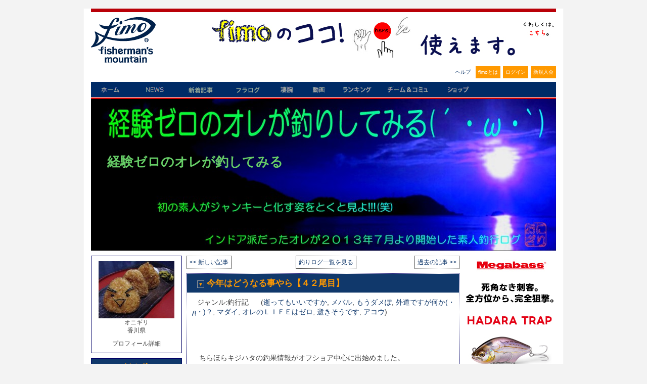

--- FILE ---
content_type: text/html; charset=UTF-8
request_url: https://www.fimosw.com/u/shoshin555/cohuytt3ckx8yx
body_size: 59585
content:
<!DOCTYPE html PUBLIC "-//W3C//DTD XHTML 1.0 Transitional//EN" "http://www.w3.org/TR/xhtml1/DTD/xhtml1-transitional.dtd">
<html xmlns="http://www.w3.org/1999/xhtml" xml:lang="ja" lang="ja" dir="ltr" xmlns:og="http://ogp.me/ns#" xmlns:mixi="http://mixi-platform.com/ns#" xmlns:fb="http://www.facebook.com/2008/fbml">
<head>
<meta http-equiv="Content-Type" content="text/html; charset=UTF-8" />
<meta http-equiv="Content-Style-Type" content="text/css" />
<meta http-equiv="Content-Script-Type" content="text/JavaScript" />
<meta http-equiv="X-FRAME-OPTIONS" content="DENY" />
<meta name="title" content="【経験ゼロのオレが釣してみる】 今年はどうなる事やら【４２尾目】" />
<meta name="description" content="釣果情報・シーバス、メバル、イカ、チヌ、青物、ヒラメ、マゴチ...ソルトアングラー支援サイト、日本最大のWEB釣り大会『凄腕』、釣り動画fimoTVなど（会員登録無料）" />
<meta name="keywords" content="fimo,フィーモ,釣り,ソルトルアー,アングラー,シーバス,釣り人,釣りログ,釣果" />
<meta name="language" content="ja" />
<meta name="robots" content="noarchive" />
<title>【経験ゼロのオレが釣してみる】 今年はどうなる事やら【４２尾目】</title>
&nbsp;
<style>
.container_iframeYouTube {
  position: relative;
  width: 100%;
  max-width: 400px;
}

.container_iframeYouTube img {
  width: 100%;
  height: auto;
}

.container_iframeYouTube .btnPlay {
  position: absolute;
  background-color: transparent;
  top: 50%;
  left: 50%;
  transform: translate(-50%, -50%);
  -ms-transform: translate(-50%, -50%);
  color: white;
  font-size: 16px;
  padding: 12px 24px;
  border: none;
  cursor: pointer;
  border-radius: 5px;
  text-align: center;
}
/* .iframeYouTube {
  aspect-ratio: 16 / 9;
} */

</style>
  <script type="text/javascript">
    $(function(){
      $('.iframeYouTube, .btnPlay').click(function(){
        var id = $(this).attr('data-id');
        $("#"+id).replaceWith('<iframe  style="width: 180px; aspect-ratio: 16 / 9" src="//www.youtube.com/embed/'+id+'?autoplay=1&mute=1" frameborder="0" title="Youtube" allowfullscreen></iframe>');
      });
    });
  </script>

<meta name="twitter:card" content="summary" />
<meta property="og:title" content="【経験ゼロのオレが釣してみる】 今年はどうなる事やら【４２尾目】" />
<meta property="og:type" content="website" />
<meta property="og:url" content="https://www.fimosw.com/u/shoshin555/cohuytt3ckx8yx" />
<meta property="og:site_name" content="海のルアー釣り！ブログ＆SNS＠fimo" />
<meta property="og:description" content="釣果情報・シーバス、メバル、イカ、チヌ、青物、ヒラメ、マゴチ...ソルトアングラー支援サイト、日本最大のWEB釣り大会『凄腕』、釣り動画fimoTVなど（会員登録無料）" />
            <meta property="og:image" content="http://www.fimosw.com/p/nbrdyrtgxzwfigg4fk2i_480_480-1a55585e.jpg" />
             <meta property="og:image" content="http://www.fimosw.com/p/n6txeujvonjw4c7em54j_480_480-9b10da96.jpg" />
             <meta property="og:image" content="http://www.fimosw.com/p/ok4rkm85ja4ybkf2c6ri_480_480-1340bbe2.jpg" />
             <meta property="og:image" content="http://www.fimosw.com/p/heokax7zjkrbhypenb9s_480_480-ba7d179e.jpg" />
             <meta property="og:image" content="http://www.fimosw.com/p/72r3vrjwb5b54g86oh2v_480_480-a7b5424c.jpg" />
    <meta property="og:locale" content="ja_JP" />
<meta property="fb:app_id" content="309906535748957" />
<meta property="fb:admins" content="673480346" />
<link rel="stylesheet" type="text/css" media="screen, print" href="/css/init.css" />
<link rel="stylesheet" type="text/css" media="screen, print" href="/css/common.css" />
<link rel="stylesheet" type="text/css" media="screen, print" href="/css/custom.css?1668668548" />
<link rel="stylesheet" type="text/css" media="screen, print" href="/css/hack.css" />
<link rel="stylesheet" type="text/css" media="screen, print" href="/css/pg.css?1274439116" />
<link rel="stylesheet" type="text/css" media="screen" href="/css/smoothness/jquery-ui-1.8.2.custom.css" />
<link rel="stylesheet" type="text/css" media="screen" href="/fancybox/jquery.fancybox-1.3.1.css" />
<link rel="stylesheet" type="text/css" media="screen, print" href="/css2/ja/pc/1769188019/blog/show.css" />
<script type="text/javascript" src="/js/jquery-1.4.2.min.js"></script>
<script type="text/javascript" src="/js/jquery-ui-1.8.13.custom.min.js"></script>
<script type="text/javascript" src="/js/jquery.cookie.js"></script>
<script type="text/javascript" src="/fancybox/jquery.easing-1.3.pack.js"></script>
<script type="text/javascript" src="/fancybox/jquery.fancybox-1.3.1.pack.js"></script>
<script type="text/javascript" src="/js/cornerz.js"></script>
<script type="text/javascript" src="/js/interface.js?1300251996"></script>
<script type="text/javascript" src="/js/pg.js?1480395985"></script>
<script type="text/javascript" src="/js/custom.js?1441861816"></script>
<script type="text/javascript" src="/js/likeBlog.js?1462943467"></script>

<script async src="https://www.googletagmanager.com/gtag/js?id=G-FFF4HYWBY9"></script>
<script>
  window.dataLayer = window.dataLayer || [];
  function gtag(){dataLayer.push(arguments);}
  gtag('js', new Date());

  gtag('config', 'G-FFF4HYWBY9');
</script><link rel="alternate" type="application/rss+xml" title="Rss2.0" href="https://www.fimosw.com/rss2/ja/shoshin555" /><link rel="alternate" type="application/rss+xml" title="Rss" href="https://www.fimosw.com/rss/ja/shoshin555" /><link href="/img/common/favicon.ico" rel="shortcut icon">
</head>

<body class="culture-ja" spellcheck="false">
<div id="culture-ja">
<div id="module-blog">
<div id="action-show">

<div id="container">
<div id="header" class="main_frame">
<div id="vQ7YujAd" class="blog-index-guestHeader-wrapper "><h1><a href="/" title="fimo"><img src="/img/common/logo.gif" alt="fimo"/></a></h1>
<div id="headerBnr"> <script type="text/javascript" >
 banners.push(93);
 </script>
 <a href="https://www.fimosw.com/u/admin/zd3jnhdu3xz4tc" target="_blank" onclick="$.get('/banner.php?mode=click&id=93');">
 <img src="/p/V9QEn9FUhrUrCChFrNFj_681_80-ef9ea80a.jpg" width="681" height="80" /> </a>
</div><!--END #headerBnr-->

<ul id="myNv">
  <li id="helpBtn"><a href="/guide/help" title="ヘルプ">ヘルプ</a></li>
  <li id="aboutBtn"><a href="/special/fimoabout" title="fimoとは">fimoとは</a></li>
  <li id="loginBtn"><a href="/login" title="ログイン">ログイン</a></li>
  <li id="registBtn"><a href="/new/step1" title="新規入会">新規入会</a></li>
</ul>

<ul id="globalGustNv" class="clearfix">
  <li id="homeBtn"><a href="/" title="ホーム">ホーム</a></li>
  <li id="newsBtn"><a href="/fimo_news/index" title="ニュース">NEWS</a></li>
  <li id="tsurilogBtn"><a href="/search/u" title="新着記事">新着記事</a></li>
  <li id="getfishBtn"><a href="/getfish/main" title="フラログ">フラログ</a></li>
  <li id="sugoudeBtn"><a href="/sugoude" title="釣り大会">凄腕</a></li>
  <li id="tokushuBtn"><a href="//www.youtube.com/user/fimotv" target="_brank" title="fimo動画">動画</a></li>
  <li id="rankingBtn"><a href="/ranking/blogAccessEntry/kengen/member" title="ランキング">ランキング</a></li>
  <li id="communityBtn"><a href="/search/s" title="チーム＆コミュ">チーム＆コミュ</a></li>
  <li id="shopBtn"><a href="http://fimo.shop16.makeshop.jp/" title="fimoショップ" target="_blank">fimoショップ</a></li>
</ul><!--END #globalNv-->
</div>
<div id="uMKEbkUM" class="blog-headerImg-wrapper ">
<!-- ヘッダーエグゼクティブ切り替え設定 -->


	<div id="blogHeaderImg">
      <h2 id="blogTitle"><a href="/u/shoshin555" >経験ゼロのオレが釣してみる</span></a></h2>
		<p id="blogSummary">　</p>
      
	</div>

	<style type="text/css">
	#blogHeaderImg{

			background:url(/p/j9zgxh85we8msz9dj22i_920_300-6404a51f.jpg);

					height: 300px;
		
		}
	</style>



<!-- その他共通スタイル設定 -->

<style type="text/css">
/*-- 背景色・画像設定　--*/
#content{
						background:#fff;
			}

/*-- サイドメニュー 半透明設定--*/



/*-- タイトル色設定--*/
.entryUnit h3,
#sub1 h3{
	background:#10386B;

	color:#66CC66;
	}

/*-- 文字カラー設定--*/
.entryUnit h3 a,
.entryUnit h3 a:link,
.entryUnit h3 a:visited{
	color: #66CC66;
	}
.blog-headerImg-wrapper #blogSummary,
.blog-headerImg-wrapper #blogTitle a,
.blog-headerImg-wrapper #exblogHeaderImg{
	color: #66CC66;
	}


</style>

<style>
.entryBody,
.catStatus,
.searchKeyword,
.objName,
.access{
	color: ;
	}
#sub1 a:link{
	color: ;
	}
#sub1 a:visited{
	color:;
	}
#sub1 a:active{
	color:;
	}
#sub1 a:hover {
	color:;
	}

.entryUnit a:link{
	color: ;
}
.entryUnit a:visited{
	color: ;
}
.entryUnit a:active{
	color: ;
}
.entryUnit a:hover{
	color: ;
}

.entryFoot{
	background: ;
	}

#sub1 h3,
#entryList h3 a{
	color:#FF9900;
	}

.entryFoot{
	color:;
	}

#sub1 .sideMenu{
  border:1px solid #000066;

      background-color: #fff;
  }


#content 
.entryUnit{
  border:1px dotted #000066;
  }

.entryUnit{
      background-color: #fff;
  }

#commentList h4,
#trackbackList h4,
#showEdit h4{
	background:#10386B;

	color:#FF9900;
	}

</style>
</div>
</div><!--END #header-->

<div id="content" class="clearfix">
<div id="sub1" class="main_frame">
<div id="2xapU5GU" class="blog-parts-wrapper left-parts"><div id="EOeLjGVC" class="blog-profile-wrapper sideMenu"><h3>プロフィール</h3>
<div id="profile">
  <p class="objImg"><img src="/p/siiyydt9y9s87xfvx8it_150_113-87c8b673.jpg" width="150" height="113" /></p>
  <p class="objName">オニギリ</p>
  <p class="objName">香川県</p>
  <p class="toProfile"><span class="" >プロフィール詳細</span></p>
</div><!--END  #profile -->
</div>
<div id="ejxOAD4I" class="blog-calender-wrapper sideMenu"><h3 class="dheader sheader">カレンダー</h3>
<div class="calender">
  <p class="month">
  <a href="/u/shoshin555?y=2025&m=12&d=">&lt;&lt;</a>
  2026/1 
  <a href="/u/shoshin555?y=2026&m=2&d=">&gt;&gt;</a>
  
  </p>
  <table>
  <tr>
    <th class="sun">日</th>
    <th>月</th>
    <th>火</th>
    <th>水</th>
    <th>木</th>
    <th>金</th>
    <th class="sat">土</th>
  </tr>
      <tr>
          <td>
                                 </td>
          <td>
                                 </td>
          <td>
                                 </td>
          <td>
                                 </td>
          <td>
                  1              </td>
          <td>
                  2              </td>
          <td>
                  3              </td>
        </tr>
      <tr>
          <td>
                  4              </td>
          <td>
                  5              </td>
          <td>
                  6              </td>
          <td>
                  7              </td>
          <td>
                  8              </td>
          <td>
                  9              </td>
          <td>
                  10              </td>
        </tr>
      <tr>
          <td>
                  11              </td>
          <td>
                  12              </td>
          <td>
                  13              </td>
          <td>
                  14              </td>
          <td>
                  15              </td>
          <td>
                  16              </td>
          <td>
                  17              </td>
        </tr>
      <tr>
          <td>
                  18              </td>
          <td>
                  19              </td>
          <td>
                  20              </td>
          <td>
                  21              </td>
          <td>
                  22              </td>
          <td>
                  23              </td>
          <td>
                  24              </td>
        </tr>
      <tr>
          <td>
                  25              </td>
          <td>
                  26              </td>
          <td>
                  27              </td>
          <td>
                  28              </td>
          <td>
                  29              </td>
          <td>
                  30              </td>
          <td>
                  31              </td>
        </tr>
    </table>
 </div><!--END  #calender -->
</div>
<div id="MINHcl3B" class="blog-search-wrapper sideMenu"><h3 class="dheader sheader">検索</h3>
<div class="blogSearch" >
  <form method="get" action="/u/shoshin555" >
  
  <p class="searchKeyword">
  <label for="keyword">キーワード</label>:  <input type="text" name="keyword" class="text_form" id="keyword" />  </p>
  <p class="submitWrp"><input type="submit" class="submitBtn"  value="検索する"/></p>
  </form>
</div>
</div>
<div id="2Xu3m4qM" class="blog-recent-wrapper sideMenu"><h3>最近の投稿</h3>
<div id="recentEntry">
  <ul>
      <li><a href="/u/shoshin555/cohuyttyshjkc9"> 料理男子の本気めし【147尾目】オオモンハタをどの様…</a></li>
      <li><a href="/u/shoshin555/cohuyttif88fmt"> 料理男子の手抜き飯【142尾目】夏の料理</a></li>
      <li><a href="/u/shoshin555/cohuyttaygi4tm"> 料理男子の手抜き飯【141尾目】鰹のタタキ他</a></li>
      <li><a href="/u/shoshin555/cohuyttdy942cy"> 都市伝説から世界情勢を読み解く【140尾目】全ては本…</a></li>
      <li><a href="/u/shoshin555/cohuytt9i7snrf"> 【速報追記」都市伝説から世界情勢を読み解く【139尾…</a></li>
    </ul>
</div><!--END  #recentEntry -->
</div>
<div id="AcV2fzkZ" class="blog-tags-wrapper sideMenu"><h3 class="dheader sheader">タグ</h3>
<div id="category">
  <ul>
    <li><a href="/u/shoshin555?blog_tag_id=1rk843figitu">マグロ</a></li>
    <li><a href="/u/shoshin555?blog_tag_id=1rk843fsk3dt">カンパチ</a></li>
    <li><a href="/u/shoshin555?blog_tag_id=1rk843foaz7h">シイラ</a></li>
    <li><a href="/u/shoshin555?blog_tag_id=1rk843f8w84v">ブリ</a></li>
    <li><a href="/u/shoshin555?blog_tag_id=1rk843fuviy3">サワラ</a></li>
    <li><a href="/u/shoshin555?blog_tag_id=1rk843fg7xsg">カツオ</a></li>
    <li><a href="/u/shoshin555?blog_tag_id=1rk843f7fupv">サバ</a></li>
    <li><a href="/u/shoshin555?blog_tag_id=1rk843fxiwnf">マダイ</a></li>
    <li><a href="/u/shoshin555?blog_tag_id=1rk843feao8s">ヒラメ</a></li>
    <li><a href="/u/shoshin555?blog_tag_id=1rk843ffe3uv">マゴチ</a></li>
    <li><a href="/u/shoshin555?blog_tag_id=1rk843fz87j7">太刀魚</a></li>
    <li><a href="/u/shoshin555?blog_tag_id=1rk843f7rmr4">アコウ</a></li>
    <li><a href="/u/shoshin555?blog_tag_id=1rk843fxyfg4">オオモンハタ</a></li>
    <li><a href="/u/shoshin555?blog_tag_id=1rk843f4zwx3">アカハタ</a></li>
    <li><a href="/u/shoshin555?blog_tag_id=1rk843f3rnts">アイナメ</a></li>
    <li><a href="/u/shoshin555?blog_tag_id=1rk843fkr25z">シーバス</a></li>
    <li><a href="/u/shoshin555?blog_tag_id=1rk843fsryxj">ヒラスズキ</a></li>
    <li><a href="/u/shoshin555?blog_tag_id=1rk843fyisb5">チヌ</a></li>
    <li><a href="/u/shoshin555?blog_tag_id=1rk843f54cmx">メバル</a></li>
    <li><a href="/u/shoshin555?blog_tag_id=1rk843fotuw9">アジ</a></li>
    <li><a href="/u/shoshin555?blog_tag_id=1rk843fah394">アオリイカ</a></li>
    <li><a href="/u/shoshin555?blog_tag_id=1rk843fboy5r">ショアジギング</a></li>
    <li><a href="/u/shoshin555?blog_tag_id=1rk843fscng4">メバリング</a></li>
    <li><a href="/u/shoshin555?blog_tag_id=1rk843f3u7b6">アジング</a></li>
    <li><a href="/u/shoshin555?blog_tag_id=1rk843f5xdv2">チニング</a></li>
    <li><a href="/u/shoshin555?blog_tag_id=1rk843f4m82g">エギング</a></li>
    <li><a href="/u/shoshin555?blog_tag_id=1rk843fx45mg">笑ったら寝ろ</a></li>
    <li><a href="/u/shoshin555?blog_tag_id=1rk843fnovoc">もうダメぽ</a></li>
    <li><a href="/u/shoshin555?blog_tag_id=1rk843fhvvym">料理</a></li>
    <li><a href="/u/shoshin555?blog_tag_id=1rk843fkuxda">逝きそうです</a></li>
    <li><a href="/u/shoshin555?blog_tag_id=1rk843fuzd5i">逝ってもいいですか</a></li>
    <li><a href="/u/shoshin555?blog_tag_id=1rk843fr4stf">オレのＬＩＦＥはゼロ</a></li>
    <li><a href="/u/shoshin555?blog_tag_id=1rk843f9xvx7">外道ですが何か(・д・)？</a></li>
    <li><a href="/u/shoshin555?blog_tag_id=1rk843fcw6hr">ドMですが何か(・∀・)？</a></li>
    <li><a href="/u/shoshin555?blog_tag_id=1rk843fbz75c">本人おお真面目(´・ω・`) </a></li>
    <li><a href="/u/shoshin555?blog_tag_id=1rk843ftf954">魚種不明</a></li>
    <li><a href="/u/shoshin555?blog_tag_id=1rk843ffmpkx">ひゃっは～♪</a></li>
    <li><a href="/u/shoshin555?blog_tag_id=1rk843fr4eyt">オレも外道（笑）</a></li>
    <li><a href="/u/shoshin555?blog_tag_id=1rk843fw8pe5">タグだけで笑わせてやる</a></li>
    <li><a href="/u/shoshin555?blog_tag_id=1rk843f7u88k">台風前後でテンションMAX</a></li>
    <li><a href="/u/shoshin555?blog_tag_id=1rk843fghk8f">無駄にタグだけ長い</a></li>
    <li><a href="/u/shoshin555?blog_tag_id=1rk843f6tdxy">一投稿で3倍綴るブログ</a></li>
    <li><a href="/u/shoshin555?blog_tag_id=1rk843fik7te">文字数パネェ</a></li>
    <li><a href="/u/shoshin555?blog_tag_id=1rk843fg5yks">YouTube</a></li>
    <li><a href="/u/shoshin555?blog_tag_id=1rk843fkzhfv">タックル</a></li>
    <li><a href="/u/shoshin555?blog_tag_id=1rk843fdiimr">原点</a></li>
    <li><a href="/u/shoshin555?blog_tag_id=1rk843fd7udy">暇つぶしに読むログ</a></li>
    <li><a href="/u/shoshin555?blog_tag_id=1rk843f5pjoy">及川ZACCO × オニギリ Project</a></li>
    <li><a href="/u/shoshin555?blog_tag_id=1rk843frm4ct">都市伝説</a></li>
    <li><a href="/u/shoshin555?blog_tag_id=1rk843ffs4wu">環境問題</a></li>
    <li><a href="/u/shoshin555?blog_tag_id=1rk843fhbroa">未来図</a></li>
    <li><a href="/u/shoshin555?blog_tag_id=1rk843feowr8">本文より追伸の方が重要</a></li>
    <li><a href="/u/shoshin555?blog_tag_id=1rk843fm8dns">前振り長げーよ（笑）</a></li>
    <li><a href="/u/shoshin555?blog_tag_id=1rk843fuxssc">島くらしのススメ</a></li>
    <li><a href="/u/shoshin555?blog_tag_id=1rk843fmgu9c">鬼斬黙示録</a></li>
    <li><a href="/u/shoshin555?blog_tag_id=1rk843fnybau">ハゲでごめんなさい</a></li>
    <li><a href="/u/shoshin555?blog_tag_id=1rk843fanjen">終末ジャーナル</a></li>
  </ul>
</div><!--END  #category -->
</div>
<div id="sPbTs4sQ" class="blog-category-wrapper sideMenu"><h3 class="dheader sheader">ジャンル</h3>
<div id="category">
  <ul>
    <li><a href="/u/shoshin555?cat=1">日記/一般</a></li>
    <li><a href="/u/shoshin555?cat=2">釣行記</a></li>
    <li><a href="/u/shoshin555?cat=3">釣り具インプレ</a></li>
    <li><a href="/u/shoshin555?cat=4">style-攻略法</a></li>
    <li><a href="/u/shoshin555?cat=5">ニュース</a></li>
    <li><a href="/u/shoshin555?cat=6">家族</a></li>
    <li><a href="/u/shoshin555?cat=9">政治・経済</a></li>
  </ul>
</div><!--END  #category -->
</div>
<div id="LNXFYfGH" class="blog-archive-wrapper sideMenu"><h3 class="dheader sheader">アーカイブ</h3>
<div id="archive">
  <div>
          <p>
      <a href="/u/shoshin555?y=2024&m=7">
      2024年 7月 (1)      </a>
    </p>
          <p>
      <a href="/u/shoshin555?y=2022&m=7">
      2022年 7月 (1)      </a>
    </p>
          <p>
      <a href="/u/shoshin555?y=2022&m=6">
      2022年 6月 (2)      </a>
    </p>
          <p>
      <a href="/u/shoshin555?y=2022&m=5">
      2022年 5月 (5)      </a>
    </p>
          <p>
      <a href="/u/shoshin555?y=2022&m=4">
      2022年 4月 (4)      </a>
    </p>
          <p>
      <a href="/u/shoshin555?y=2022&m=3">
      2022年 3月 (5)      </a>
    </p>
          <p>
      <a href="/u/shoshin555?y=2022&m=2">
      2022年 2月 (1)      </a>
    </p>
          <p>
      <a href="/u/shoshin555?y=2022&m=1">
      2022年 1月 (2)      </a>
    </p>
          <p>
      <a href="/u/shoshin555?y=2021&m=12">
      2021年12月 (2)      </a>
    </p>
          <p>
      <a href="/u/shoshin555?y=2021&m=11">
      2021年11月 (2)      </a>
    </p>
          <p>
      <a href="/u/shoshin555?y=2021&m=10">
      2021年10月 (3)      </a>
    </p>
          <p>
      <a href="/u/shoshin555?y=2021&m=9">
      2021年 9月 (1)      </a>
    </p>
          <p>
      <a href="/u/shoshin555?y=2021&m=8">
      2021年 8月 (1)      </a>
    </p>
          </div>
    <p class="showjavascript more" style="display:none; cursor:pointer;" onclick="$('#archive_more').show();$(this).hide()">さらに表示</p>
    <div class="hidejavascript" id="archive_more">
        <p>
      <a href="/u/shoshin555?y=2021&m=6">
      2021年 6月 (2)      </a>
    </p>
          <p>
      <a href="/u/shoshin555?y=2020&m=6">
      2020年 6月 (1)      </a>
    </p>
          <p>
      <a href="/u/shoshin555?y=2020&m=5">
      2020年 5月 (4)      </a>
    </p>
          <p>
      <a href="/u/shoshin555?y=2020&m=4">
      2020年 4月 (4)      </a>
    </p>
          <p>
      <a href="/u/shoshin555?y=2020&m=3">
      2020年 3月 (4)      </a>
    </p>
          <p>
      <a href="/u/shoshin555?y=2020&m=2">
      2020年 2月 (2)      </a>
    </p>
          <p>
      <a href="/u/shoshin555?y=2019&m=11">
      2019年11月 (1)      </a>
    </p>
          <p>
      <a href="/u/shoshin555?y=2019&m=10">
      2019年10月 (1)      </a>
    </p>
          <p>
      <a href="/u/shoshin555?y=2019&m=9">
      2019年 9月 (1)      </a>
    </p>
          <p>
      <a href="/u/shoshin555?y=2019&m=8">
      2019年 8月 (1)      </a>
    </p>
          <p>
      <a href="/u/shoshin555?y=2019&m=6">
      2019年 6月 (2)      </a>
    </p>
          <p>
      <a href="/u/shoshin555?y=2019&m=5">
      2019年 5月 (2)      </a>
    </p>
          <p>
      <a href="/u/shoshin555?y=2018&m=10">
      2018年10月 (1)      </a>
    </p>
          <p>
      <a href="/u/shoshin555?y=2018&m=9">
      2018年 9月 (2)      </a>
    </p>
          <p>
      <a href="/u/shoshin555?y=2018&m=8">
      2018年 8月 (1)      </a>
    </p>
          <p>
      <a href="/u/shoshin555?y=2018&m=7">
      2018年 7月 (1)      </a>
    </p>
          <p>
      <a href="/u/shoshin555?y=2018&m=6">
      2018年 6月 (1)      </a>
    </p>
          <p>
      <a href="/u/shoshin555?y=2018&m=5">
      2018年 5月 (2)      </a>
    </p>
          <p>
      <a href="/u/shoshin555?y=2018&m=3">
      2018年 3月 (1)      </a>
    </p>
          <p>
      <a href="/u/shoshin555?y=2018&m=2">
      2018年 2月 (2)      </a>
    </p>
          <p>
      <a href="/u/shoshin555?y=2018&m=1">
      2018年 1月 (1)      </a>
    </p>
          <p>
      <a href="/u/shoshin555?y=2017&m=12">
      2017年12月 (1)      </a>
    </p>
          <p>
      <a href="/u/shoshin555?y=2017&m=11">
      2017年11月 (1)      </a>
    </p>
          <p>
      <a href="/u/shoshin555?y=2017&m=9">
      2017年 9月 (1)      </a>
    </p>
          <p>
      <a href="/u/shoshin555?y=2017&m=8">
      2017年 8月 (3)      </a>
    </p>
          <p>
      <a href="/u/shoshin555?y=2017&m=7">
      2017年 7月 (3)      </a>
    </p>
          <p>
      <a href="/u/shoshin555?y=2017&m=6">
      2017年 6月 (4)      </a>
    </p>
          <p>
      <a href="/u/shoshin555?y=2017&m=5">
      2017年 5月 (2)      </a>
    </p>
          <p>
      <a href="/u/shoshin555?y=2017&m=4">
      2017年 4月 (2)      </a>
    </p>
          <p>
      <a href="/u/shoshin555?y=2017&m=1">
      2017年 1月 (1)      </a>
    </p>
          <p>
      <a href="/u/shoshin555?y=2016&m=12">
      2016年12月 (2)      </a>
    </p>
          <p>
      <a href="/u/shoshin555?y=2016&m=11">
      2016年11月 (2)      </a>
    </p>
          <p>
      <a href="/u/shoshin555?y=2016&m=9">
      2016年 9月 (3)      </a>
    </p>
          <p>
      <a href="/u/shoshin555?y=2016&m=8">
      2016年 8月 (1)      </a>
    </p>
          <p>
      <a href="/u/shoshin555?y=2016&m=7">
      2016年 7月 (2)      </a>
    </p>
          <p>
      <a href="/u/shoshin555?y=2016&m=6">
      2016年 6月 (2)      </a>
    </p>
          <p>
      <a href="/u/shoshin555?y=2016&m=3">
      2016年 3月 (1)      </a>
    </p>
          <p>
      <a href="/u/shoshin555?y=2015&m=11">
      2015年11月 (1)      </a>
    </p>
          <p>
      <a href="/u/shoshin555?y=2015&m=10">
      2015年10月 (1)      </a>
    </p>
          <p>
      <a href="/u/shoshin555?y=2015&m=9">
      2015年 9月 (2)      </a>
    </p>
          <p>
      <a href="/u/shoshin555?y=2015&m=8">
      2015年 8月 (3)      </a>
    </p>
          <p>
      <a href="/u/shoshin555?y=2015&m=7">
      2015年 7月 (1)      </a>
    </p>
          <p>
      <a href="/u/shoshin555?y=2015&m=6">
      2015年 6月 (2)      </a>
    </p>
          <p>
      <a href="/u/shoshin555?y=2015&m=5">
      2015年 5月 (1)      </a>
    </p>
          <p>
      <a href="/u/shoshin555?y=2015&m=4">
      2015年 4月 (3)      </a>
    </p>
          <p>
      <a href="/u/shoshin555?y=2015&m=3">
      2015年 3月 (3)      </a>
    </p>
          <p>
      <a href="/u/shoshin555?y=2015&m=2">
      2015年 2月 (2)      </a>
    </p>
          <p>
      <a href="/u/shoshin555?y=2015&m=1">
      2015年 1月 (2)      </a>
    </p>
          <p>
      <a href="/u/shoshin555?y=2014&m=12">
      2014年12月 (2)      </a>
    </p>
          <p>
      <a href="/u/shoshin555?y=2014&m=11">
      2014年11月 (2)      </a>
    </p>
          <p>
      <a href="/u/shoshin555?y=2014&m=10">
      2014年10月 (3)      </a>
    </p>
          <p>
      <a href="/u/shoshin555?y=2014&m=9">
      2014年 9月 (1)      </a>
    </p>
          <p>
      <a href="/u/shoshin555?y=2014&m=8">
      2014年 8月 (3)      </a>
    </p>
          <p>
      <a href="/u/shoshin555?y=2014&m=7">
      2014年 7月 (3)      </a>
    </p>
          <p>
      <a href="/u/shoshin555?y=2014&m=6">
      2014年 6月 (2)      </a>
    </p>
          <p>
      <a href="/u/shoshin555?y=2014&m=5">
      2014年 5月 (2)      </a>
    </p>
          <p>
      <a href="/u/shoshin555?y=2014&m=4">
      2014年 4月 (5)      </a>
    </p>
          <p>
      <a href="/u/shoshin555?y=2014&m=3">
      2014年 3月 (8)      </a>
    </p>
          <p>
      <a href="/u/shoshin555?y=2014&m=2">
      2014年 2月 (1)      </a>
    </p>
    </div>
</div><!--END  #archive -->
</div>
<div id="e7jdrlxj" class="blog-comment-wrapper sideMenu"><h3 class="dheader sheader">最新のコメント</h3>
<div id="comment">
  <ul>
          <li>
        <a href="/u/shoshin555/cohuyttyshjkc9#commentList">
        &gt;ひでさん

コンディシ…        </a>
      </li>
          <li>
        <a href="/u/shoshin555/cohuyttyshjkc9#commentList">
        こちらは料理はしないけど…        </a>
      </li>
          <li>
        <a href="/u/shoshin555/cohuyttif88fmt#commentList">
        &gt;ひでさん

胡麻油大事…        </a>
      </li>
          <li>
        <a href="/u/shoshin555/cohuyttif88fmt#commentList">
        手抜き飯とは……。

トマ…        </a>
      </li>
          <li>
        <a href="/u/shoshin555/cohuyttaygi4tm#commentList">
        &gt;ひでさん

そう言えば…        </a>
      </li>
      </ul>
</div><!--END  #comment -->
</div>
<div id="Ll2vDgNO" class="blog-access-wrapper sideMenu"><h3 class="dheader sheader">アクセスカウンター</h3>
  <div class="access" >
    <ul>
          <li>今日のアクセス：19</li>
      <li>昨日のアクセス：56</li>
      <li>総アクセス数：482296</li>
      </ul>
  </div>
</div>
<div id="5lqrHlg9" class="blog-rss-wrapper sideMenu"><h3 class="dheader sheader">RSS</h3>
<ul class="rss" >
  <li><a href="/rss/ja/shoshin555">RSS 1.0</a></li>
  <li><a href="/rss2/ja/shoshin555">RSS 2.0</a></li>
</ul>
</div>
<div id="m3SZliVb" class="blog-qr-wrapper sideMenu"><h3 class="dheader sheader">QRコード</h3>
<div class="qr" >
  <img src="/qr?d=%2Fu%2Fshoshin555" />
</div>
</div>
<div id="m2mSDgga" class="blog-freespace-wrapper sideMenu">
禍福は糾える縄の如し

（かふくはあざなえるなわのごとし）とは、

人生をより合わさった縄にたとえて、幸福と不幸は変転するものだという意味の故事成語です。

不幸を嘆いていると、いつの間にか幸福となり、幸福を喜んでいると、また不幸になる、ちょうどそれは「より合わせた縄のように表裏が交互にやってくる」ということを表しています。

感染病に心を悩まし、外出を控えたりている方が殆どだと思います。　人生不幸ばかりではありません。

希望を持って生きて行きましょう！</div>
<div id="WQ2ncMYo" class="blog-blogFish-wrapper sideMenu"><h3>対象魚</h3>
  <ul>
      <li><a href="/u/shoshin555?fish=9">メバル</a></li>
      <li><a href="/u/shoshin555?fish=6">アオリイカ</a></li>
      <li><a href="/u/shoshin555?fish=3">フラットフィッシュ</a></li>
      <li><a href="/u/shoshin555?fish=8">ロックフィッシュ</a></li>
      <li><a href="/u/shoshin555?fish=14">シイラ</a></li>
      <li><a href="/u/shoshin555?fish=15">大型青物</a></li>
      <li><a href="/u/shoshin555?fish=18">その他青物</a></li>
      <li><a href="/u/shoshin555?fish=25">その他海水魚</a></li>
      <li><a href="/u/shoshin555?fish=34">ライトルアーゲーム</a></li>
      <li><a href="/u/shoshin555?fish=28">ブラックバス</a></li>
    </ul>
</div>
</div>
</div><!--END #sub1-->

<div id="main">

<div id="entryList">
  <ul id="pageNavi_top">
        <li class="previousPage"><a href="/u/shoshin555/cohuytto5m5umx">&lt&lt 新しい記事</a></li>
        <li class="toLogList"><a href="/u/shoshin555">釣りログ一覧を見る</a></li>
        <li class="nextPage"><a href="/u/shoshin555/cohuyttx7nwwsy">過去の記事 &gt&gt</a></li>
      </ul>

  <div class="entryUnit" style="font-size:14px;">
    <h3>
    <span class="toCommentlist"><a title="コメントを見る" href="#commentList" class="anchor">▼</a></span>
    <a href="/u/shoshin555/cohuytt3ckx8yx">今年はどうなる事やら【４２尾目】</a>
    </h3>
        <ul class="catStatus">
      <li>ジャンル:釣行記</li>
            <li>(<a href="/search/tag?tagname=%E9%80%9D%E3%81%A3%E3%81%A6%E3%82%82%E3%81%84%E3%81%84%E3%81%A7%E3%81%99%E3%81%8B">逝ってもいいですか</a>, <a href="/search/tag?tagname=%E3%83%A1%E3%83%90%E3%83%AB">メバル</a>, <a href="/search/tag?tagname=%E3%82%82%E3%81%86%E3%83%80%E3%83%A1%E3%81%BD">もうダメぽ</a>, <a href="/search/tag?tagname=%E5%A4%96%E9%81%93%E3%81%A7%E3%81%99%E3%81%8C%E4%BD%95%E3%81%8B%28%E3%83%BB%D0%B4%E3%83%BB%29%EF%BC%9F">外道ですが何か(・д・)？</a>, <a href="/search/tag?tagname=%E3%83%9E%E3%83%80%E3%82%A4">マダイ</a>, <a href="/search/tag?tagname=%E3%82%AA%E3%83%AC%E3%81%AE%EF%BC%AC%EF%BC%A9%EF%BC%A6%EF%BC%A5%E3%81%AF%E3%82%BC%E3%83%AD">オレのＬＩＦＥはゼロ</a>, <a href="/search/tag?tagname=%E9%80%9D%E3%81%8D%E3%81%9D%E3%81%86%E3%81%A7%E3%81%99">逝きそうです</a>, <a href="/search/tag?tagname=%E3%82%A2%E3%82%B3%E3%82%A6">アコウ</a>)</li>
          </ul>

    <div class="entryBody">
     <br /><br /><br />
　ちらほらキジハタの釣果情報がオフショア中心に出始めました。<br /><br />
　「ショアレッド狙いつつ、アコウ出たら良いな」と思っていたら<br /><br />
　こんなのや…<br /><br /><br /><br /><a class="fancypopup" href="/p/nbrdyrtgxzwfigg4fk2i-df1d1a99.jpg"><img src="/p/nbrdyrtgxzwfigg4fk2i_480_360-abe08b4a.jpg" width="480" height="360" alt="nbrdyrtgxzwfigg4fk2i_480_480-1a55585e.jpg" style="width:240px;height:180px;" /></a><br />
　メバル22cmでも、でかいワームでも喰ってくるのね(笑)<br /><br /><br />
　こんなの…<br /><br /><br /><br /><a class="fancypopup" href="/p/n6txeujvonjw4c7em54j-1efc1664.jpg"><img src="/p/n6txeujvonjw4c7em54j_480_360-a663e6c3.jpg" width="480" height="360" alt="n6txeujvonjw4c7em54j_480_480-9b10da96.jpg" style="width:240px;height:180px;" /></a><br />
　カサゴ26cm。<br /><br />
さらにこんなの…<br /><br /><br /><br /><a class="fancypopup" href="/p/ok4rkm85ja4ybkf2c6ri-915d92a5.jpg"><img src="/p/ok4rkm85ja4ybkf2c6ri_480_360-bb267025.jpg" width="480" height="360" alt="ok4rkm85ja4ybkf2c6ri_480_480-1340bbe2.jpg" style="width:240px;height:180px;" /></a><br />
　カサゴ18cm。　今頃、妊婦さん(爆)<br /><br />
　ええと…<br /><br />
　本来なら産卵期とっくに終ってるんじゃないの？<br /><br />
　そしてこんなの…<br />
 <br /><br /><br /><a class="fancypopup" href="/p/heokax7zjkrbhypenb9s-be6a0590.jpg"><img src="/p/heokax7zjkrbhypenb9s_480_360-11f69b3e.jpg" width="480" height="360" alt="heokax7zjkrbhypenb9s_480_480-ba7d179e.jpg" style="width:240px;height:180px;" /></a><br /><br /><a class="fancypopup" href="/p/72r3vrjwb5b54g86oh2v-f1f48b45.jpg"><img src="/p/72r3vrjwb5b54g86oh2v_480_360-50432812.jpg" width="480" height="360" alt="72r3vrjwb5b54g86oh2v_480_480-a7b5424c.jpg" style="width:240px;height:180px;" /></a><br />
　キジハタ38cm。<br /><br />
　下げ潮と止まり寸前でキャッチしました。　セオリー通りのタイミング。　メソッドは跳ね上げてからのカーブフォール後、5秒ボトムステイで出ました。<br /><br />
　サイズは出ませんでしたが、自分もキジハタの情報発信側に成れましたよ(・∀・)<br /><br />
　本命のショアレッドは、接岸しても直ぐに抜けてしまうとかタイミングが難し過ぎて困ります。<br /><br />
ロッド　   DAIWA Lateo P 84L<br />
リール    DAIWA CALDIA 3000<br />
ライン     Berkley Super FireLine 16lb（1号）<br />
ショック  クレハ SEAGUAR ACE 3号<br />
JH          Jazz 尺ヘッドD 7ｇ<br />
システムFG<br />
ワーム   Berkley PowerBait 海老茶グロー<br /><br /><br /><br />
おしまい。<br /><br /><br /><br />
追伸：<br />
先日予約したMajorCraft XRS-1002LSJが届きました。　今後のログで、自分なりにインプレを少々述べたいと思います。　    </div>



    <div class="entryFoot">
      <div id="entryStatusWrp" class="clearfix">
              <ul class="entryStatus">
          <li>2015年4月26日</li>
          <li><a href="#commentList">コメント(2)</a></li>
        </ul>
      </div><!--.clearfix-->

      <div class="socialBtnArea">
<!-- ソーシャルボタン -->
<script src="/js/jquery.socialbutton-1.8.1.js" type="text/javascript"></script>
<div id="fb-root"></div>
<script>(function(d, s, id) {
  var js, fjs = d.getElementsByTagName(s)[0];
  if (d.getElementById(id)) return;
  js = d.createElement(s); js.id = id;
  js.src = "//connect.facebook.net/ja_JP/sdk.js#xfbml=1&version=v2.0";
  fjs.parentNode.insertBefore(js, fjs);
}(document, 'script', 'facebook-jssdk'));
</script>

<script>
$(function() {
	// Google / Google +1 Button
	$('.google_plusone').socialbutton('google_plusone', {lang: 'ja', size: 'medium'});
	// Twitter / Tweet Button
	$('.twitter').socialbutton('twitter',{button: 'horizontal', text:'【経験ゼロのオレが釣してみる】 今年はどうなる事やら【４２尾目】 #fimo', lang:'ja'});
	// Evernote / Evernote Site Memory
	//$('.evernote').socialbutton('evernote');
	// mixi / mixi check
	$('.mixi_check').socialbutton('mixi_check', {key: '5d1b2ab08760b7e366fff505cc1d00c7d2aaec3d'});
	// Hatena / Hatena Bookmark
	//$('.hatena').socialbutton('hatena');
});
</script>

<div class="socialBtnTable">
	<ul class="clearfix" sytle="position:relative;">
		<li class="google_plusone"></li>
		<li class="facebook_like">
			<div class="fb-like" data-href="https://www.fimosw.com/u/shoshin555/cohuytt3ckx8yx" data-send="false" data-layout="button_count" data-width="115" data-show-faces="false"></div>
		</li>
		<li class="twitter"></li>
		<!-- <li class="evernote"></li> -->
		<li class="mixi_check"></li>
		<!-- <li class="hatena"></li> -->
	</ul>
</div><!--.socialBtnTable-->

</div>

        </div><!--END .entryFoot -->


    
      <!-- Add comment slidedown -->
    <a id="open_comments" href="javascript:void(0);">
      <p>コメントを見る</p>
    </a>
    <div id="commentListWrapper" style="display:none;">
      

<div class="pager">

</div>

<div id="commentList">
<a name='commentlist'></a>
<h4>
  みんなからのコメント
    (ログインが必要です)
  </h4>


<div class="commentUnit clearfix main-comment">
		
		
			<div class="memberEntry">
				<div class="entryHeader"></div>
				<div class="commentBody clearfix">
          <p class="objBody">アコウ、下げ潮止まりだったんですね。<br />
あまりそこんところのセオリーとか知らずに<br />
行けるときに狙ってました(笑)<br />
<br />
前の会社の方から○田杯アコウダービーに誘われ参加しました。<br />
ちょっと真剣に狙ってみようかと思ってます。<br />
まぁ、他の方はスゴ腕ばかりですから少しでも技を盗めたら価値あるものになると思いますが…。</p>
          <p class="thumbImg">
                                              </p>
          
					<ul id="txss2bjruixw5h" class="clearfix">
												<li>2015年4月28日</li>
																							</ul>
				</div><!-- entryBody -->
				<div class="entryFooter"></div>
			</div><!-- memberEntry -->


						
			<div class="memberStatus">
				<p class="memberImg"><img src="/p/ouc7ps2kzos6uav9bx9z_52_70-be5e4fbd.jpg" width="52" height="70" /></p>
				<p class="memberName"><span class="profile_link-member" >和（カズ）</span></p>
				<p class="memberField">香川県</p>
			</div><!-- memberStatus -->

			
		</div><!--END #commentUnit end -->

<div class="commentUnit clearfix sub-comment">
		
		
			<div class="memberStatus owner">
				<p class="memberImg"><img src="/p/siiyydt9y9s87xfvx8it_70_53-0cbf27ab.jpg" width="70" height="53" /></p>
				<p class="memberName"><span class="profile_link-member" >オニギリ</span></p>
				<p class="memberField">香川県</p>
			</div><!-- memberStatus -->

			<div class="ownerComment">
				<div class="entryHeader"></div>
				<div class="commentBody clearfix">
					<p class="objBody">&gt;和（カズ）さん<br />
上げ下げ潮止まり直前が比較的良いと言われてますね。 専門的にシーズン通して狙い続けた事無いので確信は得てませんが、経験を振り返るとその傾向あるかなって程度です。<br />
<br />
⚪︎杯エントリーするんですね！情報によると40名超が参加されるとか。 3本の合計での集計だった気がします。アコウ狩り尽くされるんじゃないか心配です（笑）面々知ってる限り変態域に達しているのが数名いらしゃいますね。 <br />
<br />
タイトル狙うなら6月最初の大潮は外せませんよ(=ﾟωﾟ)ﾉ この日前後は大概数釣り出来ます。 昨年の記録は知り合いが上げた54センチ。しかもマイナーポイント（笑）確か和さんも昨年そこでアコウ上げてますよ♪</p>          
          <p class="thumbImg">
                                              </p>

					<ul id="txss2bjs8k3i5m" class="clearfix">
												<li>2015年4月28日</li>
																							</ul>
				</div><!-- entryBody -->
				<div class="entryFooter"></div>
			</div><!-- memberEntry -->

		</div><!--END #commentUnit end -->

<div class="commentUnit clearfix main-comment">
		
		
			<div class="memberEntry">
				<div class="entryHeader"></div>
				<div class="commentBody clearfix">
          <p class="objBody">なんだろう……。<br />
オニギリさんのブログには美味そうな魚ばかり写っているような気が……。<br />
<br />
それとも島には美味そうな魚ばかりなのか（笑）。<br />
<br />
私もそろそろ美味そうなのも狙ってみようかと思います。</p>
          <p class="thumbImg">
                                              </p>
          
					<ul id="txss2bjw6spdhx" class="clearfix">
												<li>2015年4月27日</li>
																							</ul>
				</div><!-- entryBody -->
				<div class="entryFooter"></div>
			</div><!-- memberEntry -->


						
			<div class="memberStatus">
				<p class="memberImg"><img src="/p/pydwe5yn3xervt6jiekm_70_53-297afd27.jpg" width="70" height="53" /></p>
				<p class="memberName"><span class="profile_link-member" >ひでさん</span></p>
				<p class="memberField">香川県</p>
			</div><!-- memberStatus -->

			
		</div><!--END #commentUnit end -->

<div class="commentUnit clearfix sub-comment">
		
		
			<div class="memberStatus owner">
				<p class="memberImg"><img src="/p/siiyydt9y9s87xfvx8it_70_53-0cbf27ab.jpg" width="70" height="53" /></p>
				<p class="memberName"><span class="profile_link-member" >オニギリ</span></p>
				<p class="memberField">香川県</p>
			</div><!-- memberStatus -->

			<div class="ownerComment">
				<div class="entryHeader"></div>
				<div class="commentBody clearfix">
					<p class="objBody">&gt;ひでさんさん<br />
美味しそうな魚…きっと気のせいですよ(・∀・)！？<br />
<br />
見るのと実際食べるのとは味違いますから（意味不明）<br />
<br />
そろそろ大きいマゴチ、アイナメやアオリが釣れるんじゃないかとサーフや磯を右往左往して期待してるんですが…美味しさなんて見た目だけですからｗｗｗ<br />
<br />
ゴクリ…<br />
<br />
因みにアコウは知り合いのアングラーと玉葱５個と交換しました(爆) </p>          
          <p class="thumbImg">
                                              </p>

					<ul id="txss2bjz9kfnd8" class="clearfix">
												<li>2015年4月27日</li>
																							</ul>
				</div><!-- entryBody -->
				<div class="entryFooter"></div>
			</div><!-- memberEntry -->

		</div><!--END #commentUnit end -->



<div class="pager">

</div><!--END #main-->

</div><!--END .commentList end -->

<script type="text/javascript"> 
$(function() {
  window.scrollBy(0, document.cookie.split(";")[0]); 
  document.cookie = 0; 
});

function setScrollPos(id) {
  var scrollPos = document.documentElement.scrollTop || document.body.scrollTop || window.scrollTop;
  if(scrollPos > 0){
    document.cookie = scrollPos;
  }else{
    var href=$("#"+id);
    document.cookie = href.offset().top;
  }
} 
</script> 
    </div>
    <!-- End comment slidedown  -->
  <div id="commentList">
  <h4>オニギリさんのあわせて読みたい関連釣りログ</h4>
  <div class="relatedLog">
    <ul>
              <li><a href="/u/shoshin555/cohuyttyshjkc9">・&nbsp;料理男子の本気めし【147尾目】オオモンハタをどの様に調理したか</a></li>
              <li><a href="/u/shoshin555/cohuyttk37hzun">・&nbsp;都市伝説から世界情勢を読み解く【135尾目】</a></li>
              <li><a href="/u/shoshin555/cohuyttab4m6je">・&nbsp;料理男子の手抜き飯【13１尾目】飯テロ</a></li>
          </ul>
    <div class="relatedTag">
      <p>同じ種類の記事一覧を見る</p>
      <ul class="inlineStyle">
                  <li><a class="simpleBtn" href="/u/shoshin555?blog_tag_id=1rk843fxiwnf">マダイ</a></li>
                  <li><a class="simpleBtn" href="/u/shoshin555?blog_tag_id=1rk843f7rmr4">アコウ</a></li>
                  <li><a class="simpleBtn" href="/u/shoshin555?blog_tag_id=1rk843f54cmx">メバル</a></li>
                  <li><a class="simpleBtn" href="/u/shoshin555?blog_tag_id=1rk843fnovoc">もうダメぽ</a></li>
                  <li><a class="simpleBtn" href="/u/shoshin555?blog_tag_id=1rk843fkuxda">逝きそうです</a></li>
                  <li><a class="simpleBtn" href="/u/shoshin555?blog_tag_id=1rk843fuzd5i">逝ってもいいですか</a></li>
                  <li><a class="simpleBtn" href="/u/shoshin555?blog_tag_id=1rk843fr4stf">オレのＬＩＦＥはゼロ</a></li>
                  <li><a class="simpleBtn" href="/u/shoshin555?blog_tag_id=1rk843f9xvx7">外道ですが何か(・д・)？</a></li>
              </ul>
    </div>
  </div>
</div>
</div><!--END .entryUnit -->

  <ul id="pageNavi_bottom">
        <li class="previousPage"><a href="/u/shoshin555/cohuytto5m5umx">&lt&lt 新しい記事</a></li>
        <li class="toLogList"><a href="/u/shoshin555">釣りログ一覧を見る</a></li>
        <li class="nextPage"><a href="/u/shoshin555/cohuyttx7nwwsy">過去の記事 &gt&gt</a></li>
      </ul>
</div><!-- END #entryList -->

<script type="text/javascript">
<!--
$(function() {

$('#open_comments').click(function() {
  $('#commentListWrapper').slideDown(300);
  $(this).hide();
});
});
// -->
</script>

<div id="under_main" class="main_frame">
<div id="kNpt46w2" class="blog-freespace-amazonAffiliateDisp-wrapper "><div class="amazlet-box" style="margin-bottom:0px;">
<div class="amazlet-image" style="float:left;margin:0px 12px 1px 0px;"><a href="http://www.amazon.co.jp/exec/obidos/ASIN/B07TWBQTKK/fimosw0091-22/ref=nosim/" name="amazletlink" target="_blank"><img alt="シマノ スピニングリール 19 ストラディック C3000HG" src="https://images-fe.ssl-images-amazon.com/images/I/41YV2agFUnL._SL160_.jpg" style="border: none;" /></a></div>

<div class="amazlet-info" style="line-height:120%; margin-bottom: 10px">
<div class="amazlet-name" style="margin-bottom:10px;line-height:120%"><a href="http://www.amazon.co.jp/exec/obidos/ASIN/B07TWBQTKK/fimosw0091-22/ref=nosim/" name="amazletlink" target="_blank">シマノ スピニングリール 19 ストラディック C3000HG</a>

<div class="amazlet-powered-date" style="font-size:80%;margin-top:5px;line-height:120%">&nbsp;</div>
</div>

<div class="amazlet-detail">シマノ(SHIMANO)<br />
価格:￥18,865</div>

<div class="amazlet-sub-info" style="float: left;">
<div class="amazlet-link" style="margin-top: 5px"><a href="http://www.amazon.co.jp/exec/obidos/ASIN/B07TWBQTKK/fimosw0091-22/ref=nosim/" name="amazletlink" target="_blank">Amazon.co.jpで詳細を見る</a></div>
</div>
</div>

<div class="amazlet-footer" style="clear: left">&nbsp;</div>
</div>
</div>
<div id="soWInqqd" class="blog-fimo_news-latestNews-wrapper mainMenu"><h3 class="globalTitle mypageTitle dheader sheader">fimoニュース</h3>
<div>
  <div class="whatslink"><a href="/u/editor/k3hfe1yh4u2mti">fimoニュースとは？</a></div>
      <div class="news clearfix">
  <table>
    <tr>
      <th>
        <span class="objDate">00:00</span>
      </th>
      <td>
        <span class="newsTitle">
        <a target="_blank" href="https://www.fimosw.com/u/papakid2013/3is7kfpmbadmbc" onclick="$.get('/fimoNews.php?id=31573&mode=click')">［再］リールにぴったりラインを巻く　必要な下巻き量計算は…</a>
        </span>
      </td>
    </tr>
  </table>
  </div>
  <script type="text/javascript">
  fimo_news_vp.push(31573);
  </script>
    <div class="news clearfix">
  <table>
    <tr>
      <th>
        <span class="objDate">1月23日</span>
      </th>
      <td>
        <span class="newsTitle">
        <a target="_blank" href="https://www.fimosw.com/u/kajiharataishi/8nddos77uxaeep" onclick="$.get('/fimoNews.php?id=31658&mode=click')">ロッドのブランクス塗装は何g？</a>
        </span>
      </td>
    </tr>
  </table>
  </div>
  <script type="text/javascript">
  fimo_news_vp.push(31658);
  </script>
    <div class="news clearfix">
  <table>
    <tr>
      <th>
        <span class="objDate">1月23日</span>
      </th>
      <td>
        <span class="newsTitle">
        <a target="_blank" href="https://www.fimosw.com/u/areafishman/h7baahjhfy3d2y" onclick="$.get('/fimoNews.php?id=31654&mode=click')">【Fishman】Beams inte5.8XFはデカアジ狙いにもちゃんと使えますか？と質問が</a>
        </span>
      </td>
    </tr>
  </table>
  </div>
  <script type="text/javascript">
  fimo_news_vp.push(31654);
  </script>
    <div class="news clearfix">
  <table>
    <tr>
      <th>
        <span class="objDate">1月23日</span>
      </th>
      <td>
        <span class="newsTitle">
        <a target="_blank" href="https://www.fimosw.com/u/95v66p95ex/m3fpdebrd6vud3" onclick="$.get('/fimoNews.php?id=31660&mode=click')">【特選】冬の河川シーバス　スウィングウォブラー85sを持ってホットに楽しみましょう（fimoニュース）</a>
        </span>
      </td>
    </tr>
  </table>
  </div>
  <script type="text/javascript">
  fimo_news_vp.push(31660);
  </script>
    <div class="news clearfix">
  <table>
    <tr>
      <th>
        <span class="objDate">1月23日</span>
      </th>
      <td>
        <span class="newsTitle">
        <a target="_blank" href="https://www.fimosw.com/u/seascape/izec1oemh5ew9e" onclick="$.get('/fimoNews.php?id=31656&mode=click')">【大野ゆうき】厳寒期でも秋並みに楽しめたシーバス爆釣の湾奥</a>
        </span>
      </td>
    </tr>
  </table>
  </div>
  <script type="text/javascript">
  fimo_news_vp.push(31656);
  </script>
      <p class="toList"><a href="/fimo_news/index">もっと見る</a></p>
</div>
</div>
<div id="C5mAdVwR" class="blog-index-torokuBlog-wrapper "><div id="torokuWriterList" class="innercolum clearfix">
  <h4>登録ライター</h4>
  <div id="torokuWriterCont">

    <p class="toExplanation"><a href="/guide/help?cat=21">用語説明ページへ</a></p>
     
                <div class="recentUnit-hor clearfix">
          <p class="objImg"><a href="/f/rattlehead"><img src="/p/tF23oRUJS83ixOXocic2_48_50-0517c445.jpg" width="48" height="50" /></a></p>
          <dl>
           <dd class="objTitle"><a href="/u/rattlehead/kyugeapvi3y9yk">新年初買</a></dd>
           <dd class="objDate">23 時間前</dd>
           <dd class="objName"><span class="profile_link-member" >rattlehead</span>さん</dd>
          </dl>
        </div>
                      <div class="recentUnit-hor clearfix">
          <p class="objImg"><a href="/f/8616"><img src="/p/xioc5ycsfu242zu23gj4_37_50-b16810c5.jpg" width="37" height="50" /></a></p>
          <dl>
           <dd class="objTitle"><a href="/u/8616/phwokm2t9m6rvp">温室育ち24セルテ、逆転す</a></dd>
           <dd class="objDate">4 日前</dd>
           <dd class="objName"><span class="profile_link-member" >濵田就也</span>さん</dd>
          </dl>
        </div>
                      <div class="recentUnit-hor clearfix">
          <p class="objImg"><a href="/f/wc9b376pim"><img src="/img/depiction/depiction0_S_P.gif" width="50" height="50" /></a></p>
          <dl>
           <dd class="objTitle"><a href="/u/wc9b376pim/tb3w1m33c5vby4">メガバス：ドッグXJr.COAYU</a></dd>
           <dd class="objDate">6 日前</dd>
           <dd class="objName"><span class="profile_link-member" >ichi-go</span>さん</dd>
          </dl>
        </div>
          <hr class="linedropClear" /><!-- 2回毎に必要 -->
                      <div class="recentUnit-hor clearfix">
          <p class="objImg"><a href="/f/dresssudio84"><img src="/p/uv3mrgmssrbbxgy43bxv_50_50-50cf137d.jpg" width="50" height="50" /></a></p>
          <dl>
           <dd class="objTitle"><a href="/u/dresssudio84/tf424s7c7zy3mv">野生の本能を刺激する</a></dd>
           <dd class="objDate">10 日前</dd>
           <dd class="objName"><span class="profile_link-member" >はしお</span>さん</dd>
          </dl>
        </div>
                      <div class="recentUnit-hor clearfix">
          <p class="objImg"><a href="/f/hikaru0620"><img src="/p/h93iu2sh7g28bks826h8_50_38-71f35111.jpg" width="50" height="38" /></a></p>
          <dl>
           <dd class="objTitle"><a href="/u/hikaru0620/4b6vv57uspjpfc">『ご利益かな？』 2026/1/5 (…</a></dd>
           <dd class="objDate">18 日前</dd>
           <dd class="objName"><span class="profile_link-member" >hikaru</span>さん</dd>
          </dl>
        </div>
              
     <p class="toList"><a href="/search/u/official?type=a">一覧へ</a></p>
       </div>
  </div></div>
<div id="OD5d2Pcz" class="blog-blogRecommend-wrapper mainMenu"><div id="blogRecommend">
  <h3 class="globalTitle">本日のGoodGame</h3>
  <div class="whatslink"><a href="/u/editor/k3hfe1yxicngyb">本日のGoodGameへ掲載について</a></div>

  <div class="recommendInner clearfix">
    <div class="innerMainMenu">
      <h4>シーバス</h4>
      <ul>
                                <li class="clearfix">
          <p class="objImg"><a onclick="$.get('/blogRecommend.php?id=3259')" href="/u/hamakenken/fgndqs424vxoag"><img src="/p/3x572teer8j4fz282bgd_100_75-8c9f6aa6.jpg" width="100" height="75" /></a></p>
          <dl>
            <dt><a onclick="$.get('/blogRecommend.php?id=3259')" href="/u/hamakenken/fgndqs424vxoag">&#039;25 湘南秋鱸、大型捕獲！</a></dt>
            <dd><span class="" >ハマケン</span></dd>
          </dl>
        </li>
                <li class="clearfix">
          <p class="objImg"><a onclick="$.get('/blogRecommend.php?id=3258')" href="/u/kazuoo/tjh88rbnr5tind"><img src="/p/jtopk8xu6vv2vbwkn7kz_100_100-6e810f94.jpg" width="100" height="100" /></a></p>
          <dl>
            <dt><a onclick="$.get('/blogRecommend.php?id=3258')" href="/u/kazuoo/tjh88rbnr5tind">最近の釣果に感謝</a></dt>
            <dd><span class="" >Kazuma</span></dd>
          </dl>
        </li>
              </ul>
          </div>

    <div class="innerMainMenu">
      <h4>総カテゴリー</h4>
      <ul>
                                <li class="clearfix">
          <p class="objImg"><a onclick="$.get('/blogRecommend.php?id=3260')" href="/u/Katana860cc/fk6x31r5zroumr"><img src="/p/cej237iujfher9px2jp9_100_75-c33f3619.jpg" width="100" height="75" /></a></p>
          <dl>
            <dt><a onclick="$.get('/blogRecommend.php?id=3260')" href="/u/Katana860cc/fk6x31r5zroumr">プチ遠征❗</a></dt>
            <dd><span class="" >グース</span></dd>
          </dl>
        </li>
                <li class="clearfix">
          <p class="objImg"><a onclick="$.get('/blogRecommend.php?id=3257')" href="/u/M900/asje2i1gv7xk4g"><img src="/p/3xrn34p5w42fz8kyjzf2_100_75-acc8ed92.jpg" width="100" height="75" /></a></p>
          <dl>
            <dt><a onclick="$.get('/blogRecommend.php?id=3257')" href="/u/M900/asje2i1gv7xk4g">壊れた　　　～ショアキャスティング</a></dt>
            <dd><span class="" >ＭＱ</span></dd>
          </dl>
        </li>
              </ul>
            <p class="toList"><a href="/fimo_news?page_recommend=2#blogRecommend" title="もっと見る">もっと見る</a></p>
                </div>
  </div>
    </div></div>
</div><!--END #under_main-->
</div><!--END #main-->

<div id="sub2" class="main_frame">
<div id="f6cNB4xM" class="blog-banner-disp-wrapper bannerWrp"> <script type="text/javascript" >
 banners.push(2739);
 </script>
 <a href="https://www.megabass.co.jp/site/products/hadara_trap/" target="_blank" onclick="$.get('/banner.php?mode=click&id=2739');">
 <img src="/p/kvjcmkwvmkymu5g6xptf_180_240-88ed3d43.jpg" width="180" height="240" /> </a>
</div>
<div id="oPtAqZnP" class="blog-banner-disp-wrapper bannerWrp"> <script type="text/javascript" >
 banners.push(2004);
 </script>
 <a href="https://youtu.be/ldZO6grF2ek" target="_blank" onclick="$.get('/banner.php?mode=click&id=2004');">
 <img src="/p/j63a4t247ywgwy2d6dcd_180_240-9214e1cc.jpg" width="180" height="240" /> </a>
</div>
<div id="qRe5MMfP" class="blog-banner-disp-wrapper bannerWrp"> <script type="text/javascript" >
 banners.push(2765);
 </script>
 <a href="https://www.youtube.com/watch?v=DHcvqY7X1EA" target="_blank" onclick="$.get('/banner.php?mode=click&id=2765');">
 <img src="/p/tjytedw3gdbdxoxm7ddo_180_240-bccd05f4.jpg" width="180" height="240" /> </a>
</div>
<div id="6ejKxMpC" class="blog-freespace-disp-wrapper bannerWrp"><div><a href="https://apple.co/2Pdc3Lj" target=""><img height="240" src="/p/i6c9yshn2pk3hf97wxyo-7f1b2b67.jpg" style="width: 180px; height: 240px;" width="180" /></a><a href="http://bit.ly/2YHLr85" target="_blank"><img height="240" src="/p/86x3gfpm6b98arestggf-617588da.jpg" style="width: 180px; height: 240px;" width="180" /></a><br />
&nbsp;</div>
<a href="https://www.fimosw.com/shop/products/detail.php?product_id=201"><img height="300" src="/p/v3h8wunnx5ceoksren84-b3ca4e85.jpg" style="width: 180px; height: 300px;" width="180" /></a><br />
<br />

<style>
.container_iframeYouTube {
  position: relative;
  width: 100%;
  max-width: 400px;
}

.container_iframeYouTube img {
  width: 100%;
  height: auto;
}

.container_iframeYouTube .btnPlay {
  position: absolute;
  background-color: transparent;
  top: 50%;
  left: 50%;
  transform: translate(-50%, -50%);
  -ms-transform: translate(-50%, -50%);
  color: white;
  font-size: 16px;
  padding: 12px 24px;
  border: none;
  cursor: pointer;
  border-radius: 5px;
  text-align: center;
}
/* .iframeYouTube {
  aspect-ratio: 16 / 9;
} */

</style>
  <script type="text/javascript">
    $(function(){
      $('.iframeYouTube, .btnPlay').click(function(){
        var id = $(this).attr('data-id');
        $("#"+id).replaceWith('<iframe  style="width: 180px; aspect-ratio: 16 / 9" src="//www.youtube.com/embed/'+id+'?autoplay=1&mute=1" frameborder="0" title="Youtube" allowfullscreen></iframe>');
      });
    });
  </script>
</div>
</div><!--END #sub2-->
</div><!--END #content-->

<div id="footer" class="main_frame">
<div id="UCoIY78W" class="blog-banner-disp-wrapper bannerWrp"> <script type="text/javascript" >
 banners.push(104);
 </script>
 <a href="http://www.fimosw.com/special/fimoabout/08_rinen" target="_blank" onclick="$.get('/banner.php?mode=click&id=104');">
 <img src="/p/f7z96x2suwyv6bat7by6_920_87-ba5afa78.jpg" width="920" height="87" /> </a>
</div>
<div id="SwdCSdOo" class="blog-index-footer-wrapper ">

<div id="footerNvback" class="clearfix">
  <ul id="footerNv">
  	<li><a href="/" title="ホーム">ホーム</a>&nbsp;|&nbsp;</li>
  	<li><a href="/guide/kiyaku" title="利用規約">利用規約</a>&nbsp;|&nbsp;</li>
  	<li><a href="/guide/privacy" title="プライバシーポリシー">プライバシーポリシー</a>&nbsp;|&nbsp;</li>
  	<li><a href="/guide/help" title="ヘルプ">ヘルプ</a>&nbsp;|&nbsp;</li>
  	<li><a href="/guide/yoku" title="FAQ">FAQ</a>&nbsp;|&nbsp;</li>
  	<li><a href="/guide/company" target="_blank" title="会社概要">会社概要</a>&nbsp;|&nbsp;</li>
  	<li><a class="dialog_link" href="/inquiry/site" title="お問い合わせ">お問い合わせ</a></li>
  	</ul>

  </div><!--END #footerNvback-->
  <p id="copyRight">Copyright © karumoa Inc. All Rights Reserved.</p></div>
</div><!--END #footer-->
</div><!--END #container-->

</div>
</div>
</div>
<div id="dialog-form"></div>
</body>
</html>


--- FILE ---
content_type: text/html; charset=utf-8
request_url: https://accounts.google.com/o/oauth2/postmessageRelay?parent=https%3A%2F%2Fwww.fimosw.com&jsh=m%3B%2F_%2Fscs%2Fabc-static%2F_%2Fjs%2Fk%3Dgapi.lb.en.2kN9-TZiXrM.O%2Fd%3D1%2Frs%3DAHpOoo_B4hu0FeWRuWHfxnZ3V0WubwN7Qw%2Fm%3D__features__
body_size: 160
content:
<!DOCTYPE html><html><head><title></title><meta http-equiv="content-type" content="text/html; charset=utf-8"><meta http-equiv="X-UA-Compatible" content="IE=edge"><meta name="viewport" content="width=device-width, initial-scale=1, minimum-scale=1, maximum-scale=1, user-scalable=0"><script src='https://ssl.gstatic.com/accounts/o/2580342461-postmessagerelay.js' nonce="a8yjSc4JaHKMKva8r-py_A"></script></head><body><script type="text/javascript" src="https://apis.google.com/js/rpc:shindig_random.js?onload=init" nonce="a8yjSc4JaHKMKva8r-py_A"></script></body></html>

--- FILE ---
content_type: text/css; charset=UTF-8
request_url: https://www.fimosw.com/css2/ja/pc/1769188019/blog/show.css
body_size: 25139
content:
@charset "UTF-8";

/******************************
@blog.css
@author k
@dateCreated 2009/09/02 10:13
@dateModified
@description blogで適用
@note
******************************/

.blog-mypage-userStatus-wrapper, x:-moz-any-link {
  overflow-x:visible;
  overflow-y:visible;
}
/* start sub1 */
.sideMenu li{
  padding:2px 5px 2px 10px;
}
/* END sub1 */


/* start main */
/* デザインスキンでサブタイトル背景色を変更しても指定した色に変わらないためコメントアウト by sasayama
#main h3{
  background: none repeat scroll 0 0 #10386B;
  color: #FFFFFF;
  font-size: 100%;
  font-weight: bold;
  padding: 6px 0 6px 6px;
  margin-bottom:6px;
}
*/

h3.showRecommendListTitle{
  background: none repeat scroll 0 0 #10386B;
  color: #FFFFFF;
  font-size: 100%;
  font-weight: bold;
  padding: 6px 0 6px 6px;
  margin-bottom:6px;
}


.entryUnit{
  width:auto;
  margin-bottom:20px;
  border-right:1px dotted #ccc;
  border-left:1px dotted #ccc;
  border-bottom:1px dotted #ccc;
}
.entryUnit h3{
  font-size:120%;
  padding-top:7px;
  padding-left:20px;
  padding-bottom:7px;
  word-wrap:break-word;
  color:#FFF;
}
.entryUnit h3, x:-moz-any-link{  /* firefox */
  overflow:auto;
}
.entryUnit h3 a{
  font-weight:bold;
}
.entryBody{
  padding:15px 10px;
  word-wrap:break-word;
}
.entryBody, x:-moz-any-link{  /* firefox */
  overflow:auto;
}

.entryBody img {
  max-width: 520px;
  height: auto;
}

.entryFoot{
  padding:10px 10px;
  border-top:1px dotted #ccc;
  background:#f4f4f4;
}

.entryStatus{
  float:right;
  display: inline-block;
  padding-top:4px;
}

.entryStatus,
.commentStatus{
  text-align:right;
}
.catStatus{
  text-align:left;
  padding:10px 0px 0px 10px;
}
.catStatus li,
.entryStatus li,
.commentStatus li{
  display:inline;
  padding:10px;
}

/*-- showRecommendList --*/
#action-showRecommendList #main table{
  width:100%;
}
#action-showRecommendList #main th{
  width:100px;
  height:80px;
  text-align:center;
}
#action-showRecommendList #main td{
  width:420px;
}
#action-showRecommendList #main li{
  border-bottom: 1px solid #10386B;
  padding:10px 0 10px 0;
}
#action-showRecommendList #main img{
  width:auto;
  height:auto;
  max-width:100px;
  max-height:80px;
}



/*-- コメント部分 --*/
#commentList{
  margin:0;
  border:none;
}
#trackbackList h4,
#showEdit h4,
#commentList h4{
  background-color:#f6f6f6;
  padding:7px 0 7px 20px;
  position:relative;
}
#commentList h4 a{
  position:absolute;
  right:15px;
  top:7px;
  padding:0;
  background:url(/img/common/toComment.gif);
  display:block;
  height:20px;
  text-indent:-9999px;
  width:78px;
}
.commentUnit{
  margin:5px 0px;
}
.commentStatus{
  border-bottom:1px solid #CCCCCC;
  margin:0 5px 5px;
}

/* コメント */
.commentUnit .memberStatus{
  margin-right:0;
  margin-left:5px;
  background:none repeat scroll 0 0 #FFFFFF;
  border:1px solid #8D99AD;
  padding:5px 0;
  text-align:center;
  width:100px;
  float:left;
}
.commentUnit .owner{
  margin-left:10px;
  margin-right:0px;
}
.commentUnit .ownerComment,
.commentUnit .memberEntry{
  float:left;
  width:423px;
  padding:0px;
}
.commentUnit .ownerComment{
  width:415px;
}
.commentUnit .ownerComment{
  margin-left:4px;
  margin-right:0px;
}
.commentUnit .entryHeader{
  background:url(/img/common/entryHeader.png) no-repeat;
  height:16px;
}
.commentUnit .ownerComment .commentBody p.objBody{
  background:url(/img/common/entryBodyOwner.png) no-repeat;
  background-position:0px 0px;
  padding:10px 10px 10px 20px;
  word-wrap:break-word;
}
.commentUnit .memberEntry .commentBody p.objBody{
  background:url(/img/common/entryBodyMember.png) no-repeat;
  background-position:0px 0px;
  padding:10px 10px 10px 25px;
  word-wrap:break-word;
}
.commentUnit .entryFooter{
  background:url(/img/common/entryFooter.png) no-repeat;
  height:16px;
}
.commentUnit .commentBody{
  background:url(/img/common/entryBodyroop.png) repeat-y;
  background-position:0px 0px;
  }

.commentUnit .entryStatus{
  margin-right:20px;
}
.commentUnit .commentBody ul{
  margin-left:20px;
  }
.commentUnit .commentBody li{
  float:left;
  padding:0px 5px;
}
.commentBody .recomment{
  display:block;
  background:url("/images/registCommentBtn.gif") no-repeat scroll 0 0 transparent;
  width:66px;
  height:22px;
  text-indent:-9999px;
}

/* 関連釣りログ */
.relatedLog{
  padding:5px 10px;
}
.relatedLog ul li{
  line-height:1.8em;
}
.inlineStyle {
  /*margin-top:5px;*/
}
.inlineStyle li {
  display: inline-block;
  margin: 8px 5px 5px 0;
}
.inlineStyle li a.simpleBtn {
  padding: 3px;
  border: #CCC dotted 1px;
  background: #FFC;
}
.relatedTag {
  border:1px dotted #666;
  margin-top:5px;
  padding:5px 5px 2px;
}

/*-- トラックバック部分 --*/
.trackbackStatus{
  border-top:1px dotted #DFDFDF;
  text-align:right;
}
.trackbackStatus li{
  display:inline;
  padding:1px;
}
#trackbackList{
  margin:10px;
  border:1px solid #C0C0C0;
}
#trackbackList h4 a{
  position:absolute;
  right:15px;
  top:7px;
  padding:0;
  background:url(/img/common/toBlog.gif) no-repeat;
  display:block;
  height:20px;
  text-indent:-9999px;
  width:126px;
  height:22px;
}
.trackbackUnit{
  margin-bottom:2px;
}
.trackbackBody{
  padding:5px 10px;
}
.trackbackStatus{
  border-bottom:1px solid #CCCCCC;
  margin:0 5px 5px;
}
#tarackbackurl{
  width:450px;
  margin:10px;
  text-align:center
}


/*-- コンテンツ編集削除 --*/
.contEdit{
  margin:10px 0 0 auto;
  width:90px;
}
.contEdit li{
  float:left;
  margin-right:5px;
  text-align:center;
  }

.contEdit li a{
  background:url(/img/common/contedit.gif) no-repeat;
  width:40px;
  height:22px;
  display:block;
  padding-top:2px;
}

/* start ブログを書くボタン */
#blogMng {
  position:relative;
  }

#blogMng a{
  background:url("/img/common/addblog.gif") no-repeat scroll 0 0 transparent;
  display:block;
  padding-left:20px;
  position:absolute;
  right:15px;
  top:12px;
  }
/* END ブログを書くボタン */

/*start ブログデザイン選択サムネイル --*/
.tpl_select li{
  float:left;
  text-align:center;
  margin:10px;
  width:150px;
}
/*END ブログデザイン選択サムネイル --*/

/*start デザイン・ブログ設定画面縦区切り --*/
.marginSpace{
  display:block;
  border-style: dashed;
  margin:25px 0;
  color:#ccc;
  height:1px;
  }
/*END デザイン・ブログ設定画面縦区切り --*/

/*start ブログ詳細画面の最下部に次へと戻るリンク --*/
ul#pageNavi_top{
  position:relative;
  width:100%;
  height:35px;
}
ul#pageNavi_top li.previousPage{
  position:absolute;
  top:5px;
  left:0;
}
ul#pageNavi_top li.nextPage{
  position:absolute;
  top:5px;
  right:0;
}

ul#pageNavi_top li.toLogList{
  position:absolute;
  top:5px;
  left:40%;
}

ul#pageNavi_top li a{
  padding:5px;
  border:dotted 1px #444;
  background-color:#fff;
}

ul#pageNavi_bottom{
  position:relative;
  width:100%;
  height:35px;
}
ul#pageNavi_bottom li.previousPage{
  position:absolute;
  top:0;
  left:0;
}
ul#pageNavi_bottom li.nextPage{
  position:absolute;
  top:0;
  right:0;
}
ul#pageNavi_bottom li.toLogList{
  position:absolute;
  top:0;
  left:40%;
}

ul#pageNavi_bottom li a{
  padding:5px;
  border:dotted 1px #444;
  background-color:#fff;
}
/*END ブログ詳細画面の最下部に次へと戻るリンク --*/


/*start エントリーフッター部分レイアウト --*/
#entryStatusWrp .intimacyBtn{
  width:290px;
  float:left;
  padding-left:13px;
}
#entryStatusWrp .intimacyBtn li{
  float:left;
}
#entryStatusWrp .intimacyBtn li a,
.entryFoot .blogRecommendBtn a,
.entryFoot .blogRecommendBtn span {
  display:block;
  margin:0px 3px;
  padding:3px 5px;
  font-size:80%;
  color:#00214B;
  border:1px solid #ccc;
  border-radius:0.5em;
  background: #ffffff; /* Old browsers */
  background: -moz-linear-gradient(top,  #ffffff 0%, #f3f3f3 50%, #ededed 51%, #ffffff 100%);
  background: -webkit-gradient(linear, left top, left bottom, color-stop(0%,#ffffff), color-stop(50%,#f3f3f3), color-stop(51%,#ededed), color-stop(100%,#ffffff));
  background: -webkit-linear-gradient(top,  #ffffff 0%,#f3f3f3 50%,#ededed 51%,#ffffff 100%); /* Chrome10+,Safari5.1+ */
  background: -o-linear-gradient(top,  #ffffff 0%,#f3f3f3 50%,#ededed 51%,#ffffff 100%); /* Opera 11.10+ */
  background: -ms-linear-gradient(top,  #ffffff 0%,#f3f3f3 50%,#ededed 51%,#ffffff 100%); /* IE10+ */
  background: linear-gradient(top,  #ffffff 0%,#f3f3f3 50%,#ededed 51%,#ffffff 100%); /* W3C */
  filter: progid:DXImageTransform.Microsoft.gradient( startColorstr='#ffffff', endColorstr='#ffffff',GradientType=0 ); /* IE6-9 */
}
#entryStatusWrp .intimacyBtn li a:hover,
.entryFoot .blogRecommendBtn a:hover {
  color:#00214B;
  border:1px solid #B90008;
  text-decoration:none;
  background: #ffffff; /* Old browsers */
  background: -moz-linear-gradient(top,  #ffffff 0%, #f3f3f3 50%, #ededed 51%, #ffffff 100%);
  background: -webkit-gradient(linear, left top, left bottom, color-stop(0%,#ffffff), color-stop(50%,#f3f3f3), color-stop(51%,#ededed), color-stop(100%,#ffffff));
  background: -webkit-linear-gradient(top,  #ffffff 0%,#f3f3f3 50%,#ededed 51%,#ffffff 100%); /* Chrome10+,Safari5.1+ */
  background: -o-linear-gradient(top,  #ffffff 0%,#f3f3f3 50%,#ededed 51%,#ffffff 100%); /* Opera 11.10+ */
  background: -ms-linear-gradient(top,  #ffffff 0%,#f3f3f3 50%,#ededed 51%,#ffffff 100%); /* IE10+ */
  background: linear-gradient(top,  #ffffff 0%,#f3f3f3 50%,#ededed 51%,#ffffff 100%); /* W3C */
  filter: progid:DXImageTransform.Microsoft.gradient( startColorstr='#ffffff', endColorstr='#ffffff',GradientType=0 ); /* IE6-9 */
}
#entryStatusWrp .entryStatus{
  width:200px;
  float:right;
}

#entryStatusWrp .likeCount{
  background-color: rgba( 255, 255, 255, 0 );
  color:#10386B;
}
.likeCount_balloon {
  position:relative;
  margin-left:4px;
  padding:0 8px;
  max-width:40px;
  height:20px;
  background: -moz-linear-gradient(top, #fff, #eee);
  background: -webkit-gradient(linear, left top, left bottom, from(#fff), to(#eee));
  border:1px solid #c0c0c0;
  border-radius:5px;
  font-size:9px;
  line-height:20px;
  text-align:center;
}
.likeCount_balloon:before {
  display:block;
  position:absolute;
  width:0;
  left:-4px;
  content:"";
  top:4px;
  border:5px solid transparent;
  border-right-color:#fff;
  border-left-width:0;
  z-index:1;
}
.likeCount_balloon:after {
  display:block;
  top:4px;
  position:absolute;
  width:0;
  left:-5px;
  border:5px solid transparent;
  border-right-color:#c0c0c0;
  border-left-width:0;
  content:"";
}

/*start ソーシャルボタン対応 --*/
.socialBtnArea{
  width:505px;
  padding:10px 0px 0px 15px;
}
#fb-root{
  margin-top:15px;
}
.socialBtnTable ul{
  height:20px;
}
.socialBtnTable li{
  float:left;
}
.socialBtnTable li iframe{
  vertical-align:bottom;
}
.google_plusone{
  overflow:hidden;
  width:75px;
  height:20px;
}
.facebook_like{width:115px;}
.twitter{width:100px;}
.evernote{width:70px;}
.mixi_check{width:80px;}
.hatena{width:58px;}

.entryFoot .blogRecommendBtn {
  padding: 10px 0px 0px 13px;
}
.entryFoot .blogRecommendBtn a,
.entryFoot .blogRecommendBtn span {
  display: inline-block;
}
/*END ソーシャルボタン対応 --*/


/*start マイページブログリスト --*/
.mypageBlogList{
  border-bottom:1px dotted #ccc;
  padding:5px;
}
.mypageBlogList p.objImg{
  padding:0px 10px;
  width:70px;
  layout-grid-line:70px;
  float:left;
}
.mypageBlogList p.objImg a{
  width:70px;
  height:70px;
  layout-grid-line:70px;
  display: table-cell;
  text-align: center;
  vertical-align: middle;
}
.mypageBlogList .objImg img{
  vertical-align: middle;
  text-align: center;
}
.mypageBlogList dl{
  padding:5px;
  width:390px;
  float:left;
}
.mypageBlogList dl .objTitle a{
  display:block;
  font-size:1.2em;
  width:400px;
  overflow:hidden;
}
.mypageBlogList dl .objTitle,
.mypageBlogList dl .objDate{
  padding:0px;
}
/*END マイページブログリスト --*/

/*start お気に入りブログリスト --*/

.mylikeBlog-wrap h3{
  background:#10386B;
  color:#fff;
  color: #FFFFFF;
  font-size: 100%;
  font-weight: bold;
  padding: 6px 0 6px 6px;
  margin-bottom:6px;
}
.mylikeBlog-wrap li{
  padding:12px 6px 30px 10px;
  border-bottom:1px dotted #ccc;
}
.mylikeBlog-wrap .objImg{
  width:70px;
  height:70px;
  text-align:center;
  vertical-align:middle;
}
.mylikeBlog-wrap .objImg img{
  width:auto;
  height:auto;
  max-width:70px;
  mex-height:70px;
}
.mylikeBlog-wrap .objText{
  padding-left:10px;
}
.mylikeBlog-wrap .objText span{
  padding-left:5px;
}
.mylikeBlog-wrap .blogUnlike{
  display: inline-block;
  float:right;
  margin:0;
  padding:2px 20px;
}
.mylikeBlog-wrap .blogUnlike img{
  width:60px;
}
.commentBody p.thumbImg{
  padding:0 30px 10px;
}
.commentBody p.thumbImg a{
  margin-right:10px;
}

/*END お気に入りブログリスト --*/

#action-show #open_comments{ /*コメントを見る*/
  display: block;
  color: #FFF;
  max-width: 15em;
  background-color: #123968;
  border-radius: 3px;
  text-decoration: none;
  text-align: center;
  padding: .75em;
  margin: 1em auto;
}

#action-show .amazlet-box{ /*amazon アフィリエイト*/
  background-color: #FFF;
  padding: 1em .5em 0;
  margin-bottom: 1em !important;
}

/*start 登録ライター*/

#torokuWriterCont{
  padding: 0.5em 1em;
}

.recentUnit-hor {
    width: 160px;
}

#torokuWriterList a {
    color: #339933;
}

.blog-index-torokuBlog-wrapper{
  background:#FFF;
  margin-bottom: 10px;
  padding-bottom: 10px;
  border: 1px solid #C0C0C0;
}

.blog-index-torokuBlog-wrapper h4{
  background: none repeat scroll 0 0 #10386B;
  color: #FFFFFF;
  font-size: 100%;
  font-weight: bold;
  padding: 6px 0 6px 6px;
  margin-bottom: 6px;
}

.blog-index-torokuBlog-wrapper .toExplanation{
  display:none;
}

.blog-index-torokuBlog-wrapper #torokuWriterList p.objImg{
  float:left;
  display:table-cell;
  margin-right:5px;
  width:50px;
  height:55px;
  text-align:center;
  vertical-align:middle;
}

.blog-index-torokuBlog-wrapper #torokuWriterList p.objImg a{
 display:table-cell;
  width:50px;
  height:50px;
  text-align:center;
  vertical-align:middle;
  background:#eee;
}

.blog-index-torokuBlog-wrapper #torokuWriterList .recentUnit-hor dl{
  clear:none;
  float:left;
  width:105px;
}

.blog-index-torokuBlog-wrapper #torokuWriterList .recentUnit-hor dl
,
x:-moz-any-link{	/* firefox用 */
  overflow:auto;
}

.blog-index-torokuBlog-wrapper #torokuWriterList .recentUnit-hor dt,
.blog-index-torokuBlog-wrapper #torokuWriterList .recentUnit-hor dd{
  width:auto;
  padding:0;
}

.blog-index-torokuBlog-wrapper #torokuWriterList .recentUnit-hor .objDate{
  padding:0;
  float:none;
  line-height:1.1;
}

.blog-index-torokuBlog-wrapper #torokuWriterList .recentUnit-hor .objTitle{
  padding:0;
  line-height:1.1;
}

.blog-index-torokuBlog-wrapper #torokuWriterList .toList{
  padding:0;
}

/*END 登録ライター*/

/* Start Comment */
.commentUnit.sub-comment {
  padding-left: 25px;
}

.commentUnit.sub-comment .ownerComment,
.commentUnit.sub-comment .memberEntry {
  width: 395px;
}

.commentUnit.sub-comment .entryHeader {
  height: 14px;
  background-size: cover;
}

.commentUnit.sub-comment .commentBody,
.commentUnit.sub-comment .commentBody p.objBody,
.commentUnit.sub-comment .entryFooter {
  background-size: contain;
}
/* END Comment */

/* start [ヘッダー] */
#header {
  position:relative;
  margin:0 15px;
  padding-top:10px;
    border-top:7px solid #B90008;
}
#header h1{
  width:128px;
  height:90px;
}
#header h1 a{
  display:block;
}
#headerBnr{
  width:700px;
  height:90px;
  margin-left:220px;
  margin-top:-90px;
  margin-bottom:7px;
  background-color:#FFF;
  text-align:right;
}

/* END [ヘッダー] */



/* start [マイナビ] */
#myNv{
  float:right;
  margin: 0 0 7px;
  padding: 0;
}
#myNv li{
  float:left;
  padding: 0;
  font-size:0.8em;
  vertical-align:middle;

}
#myNv li a,
#myNv li span{
  display: block;
  float:left;
  padding:5px;
  margin: 0;
}
#myNv li#aboutBtn a,
#myNv li#logout a,
#myNv li#loginBtn a,
#myNv li#registBtn a{
  background-color:#F90;
  color:#FFF;
  margin-left:5px;
}
/* END [マイナビ] */



/* start [グローバルナビ] */
#globalNv{
  clear:both;
  background:#10386B url(/img/common/globalNv02.gif) 0 0;
}
#globalNv li{
  float:left;
  height:34px;
  text-indent:-9999px;
}
#globalNv li a{
  display:block;
  height:34px;
}
#globalNv li#homeBtn{
  width:83px;
}
#globalNv li#mypageBtn{
  width:99px;
}
#globalNv li#newsBtn{
  width:90px;
}
#globalNv li#tsurilogBtn{
  width:93px;
}
#globalNv li#getfishBtn{
  width:93px;
}
#globalNv li#sugoudeBtn{
  width:71px;
}
#globalNv li#tokushuBtn{
  width:67px;
}
#globalNv li#rankingBtn{
  width:105px;
}
#globalNv li#communityBtn{
  width:126px;
}
#globalNv li#shopBtn{
  width:93px;
}

#globalNv li#homeBtn a:hover{
  width:83px;
  background:#10386B url(/img/common/globalNv02.gif) 0 -34px;
}
#globalNv li#mypageBtn a:hover{
  width:99px;
  background:#10386B url(/img/common/globalNv02.gif) -85px -34px;
}
#globalNv li#newsBtn a:hover{
  width:90px;
  background:#10386B url(/img/common/globalNv02.gif) -182px -34px;
}
#globalNv li#tsurilogBtn a:hover{
  width:93px;
  background:#10386B url(/img/common/globalNv02.gif) -272px -34px;
}
#globalNv li#getfishBtn a:hover{
  width:93px;
  background:#10386B url(/img/common/globalNv02.gif) -365px -34px;
}
#globalNv li#sugoudeBtn a:hover{
  width:71px;
  background:#10386B url(/img/common/globalNv02.gif) -458px -34px;
}
#globalNv li#tokushuBtn a:hover{
  width:71px;
  background:#10386B url(/img/common/globalNv02.gif) -529px -34px;
}
#globalNv li#rankingBtn a:hover{
  width:105px;
  background:#10386B url(/img/common/globalNv02.gif) -596px -34px;
}
#globalNv li#communityBtn a:hover{
  width:126px;
  background:#10386B url(/img/common/globalNv02.gif) -701px -34px;
}
#globalNv li#shopBtn a:hover{
  width:93px;
  background:#10386B url(/img/common/globalNv02.gif) -827px -34px;
}
/* END [グローバルナビ] */


/* start [グローバルナビ（ログイン前）] */
#globalGustNv{
  clear:both;
  background:#10386B url(/img/common/globalNvGuest.gif) 0 0;
}
#globalGustNv li{
  float:left;
  height:34px;
  text-indent:-9999px;
}
#globalGustNv li a{
  display:block;
  height:34px;
}
#globalGustNv li#homeBtn{
  width:85px;
}
#globalGustNv li#getbookBtn{
  width:93px;
  background:#10386B url(/img/common/globalNv.gif) -175px 0px;
}
#globalGustNv li#tsurilogBtn{
  width:93px;
  background:#10386B url(/img/common/globalNv02.gif) -272px 0px;
}
#globalGustNv li#getfishBtn{
  width:93px;
  background:#10386B url(/img/common/globalNv02.gif) -365px 0px;
}
#globalGustNv li#sugoudeBtn{
  width:65px;
  background:#10386B url(/img/common/globalNv.gif) -438px 0px;
}
#globalGustNv li#communityBtn{
  width:115px;
  background:#10386B url(/img/common/globalNv.gif) -503px 0px;
}
#globalGustNv li#tokushuBtn{
  width:65px;
  background:#10386B url(/img/common/globalNvGuest.gif) -170px 0px;
}
#globalGustNv li#rankingBtn{
  width:84px;
   background:#10386B url(/img/common/globalNv.gif) -752px 0px;
}
#globalGustNv li#shopBtn{
  width:85px;
  background:#10386B url(/img/common/globalNvGuest.gif) -235px 0px;
}
#globalGustNv li#newsBtn{
  width:85px;
  background:#10386B url(/img/common/globalNvGuest.gif) -305px 0px;
}

#globalGustNv li#homeBtn a:hover{
  background:#10386B url(/img/common/globalNvGuest.gif) 0 -34px;
}
#globalGustNv li#getbookBtn a:hover{
  background:#10386B url(/img/common/globalNv.gif) -175px -34px;
}
#globalGustNv li#tsurilogBtn a:hover{
  width:93px;
  background:#10386B url(/img/common/globalNv02.gif) -272px -34px;
}
#globalGustNv li#getfishBtn a:hover{
  width:93px;
  background:#10386B url(/img/common/globalNv02.gif) -365px -34px;
}
#globalGustNv li#sugoudeBtn a:hover{
  background:#10386B url(/img/common/globalNv.gif) -438px -34px;
}
#globalGustNv li#communityBtn a:hover{
  background:#10386B url(/img/common/globalNv.gif) -503px -34px;
}
#globalGustNv li#tokushuBtn a:hover{
  background:#10386B url(/img/common/globalNvGuest.gif) -170px -34px;
}
#globalGustNv li#rankingBtn a:hover{
   background:#10386B url(/img/common/globalNv.gif) -752px -34px;
}
#globalGustNv li#shopBtn a:hover{
  background:#10386B url(/img/common/globalNvGuest.gif) -235px -34px;
}
#globalGustNv li#newsBtn a:hover{
  background:#10386B url(/img/common/globalNvGuest.gif) -306px -34px;
}


/* END [グローバルナビ（ログイン前）] */

.blog-headerImg-wrapper{
	background-color:#FEE;
}
#blogHeaderImg{
	position:relative;
}

.blog-headerImg-wrapper #blogTitle{
	position:absolute;
	top:40%;
	margin-left:2.5em;
	margin-top:-1em;
}

.blog-headerImg-wrapper #blogTitle a{
	font-size:2em;
	font-weight:bold;
	margin:auto;
}

.blog-headerImg-wrapper #blogSummary{
	position:absolute;
	top:50%;
	margin-left:3em;
	margin-top:1em;
	width:300px;
}


.blog-index-footer-wrapper{
	margin:60px 15px 0;
	padding:0px 0 20px 0;
	height:auto;
	background:#FdFdFd;
}

.blog-index-footer-wrapper #footerBnr{
	margin: auto;
	width:700px;
	height:90px;
	background-color:#ffffff;
	/*-display:none;-*/
}

.blog-index-footer-wrapper #footerNvback{
	margin:0 auto;
	text-align:center;
}

.blog-index-footer-wrapper #footerNv{
	width:auto;
	margin:20px auto;
	font-weight:bold;
	text-align:center;
	vertical-align:top;
    color: #333333;
}

.blog-index-footer-wrapper #footerNv li{
	display:inline;
    color: #333333;

}

.blog-index-footer-wrapper #footerNv li a{
	font-weight:bold;
    color: #333333;
}

.blog-index-footer-wrapper #footerInfo a{
	margin-left:5px;
	}

.blog-index-footer-wrapper #copyRight{
	clear:both;
	text-align:center;
}
.blog-profile-wrapper {
	text-align:center;
}

.blog-profile-wrapper h3{
	display:none;
}

.blog-profile-wrapper .objImg{
	margin-top:10px;
	}

.blog-profile-wrapper .toProfile{
	padding:10px;
	}
.blog-calender-wrapper .calender {
	text-align:center;
	padding:5px;
}
.blog-calender-wrapper .month{
	margin-bottom:5px;
}
.blog-calender-wrapper table{
   border:1px solid #C0C0C0;
   width:160px;
   margin:0 auto;
}
.blog-calender-wrapper table th,
.blog-calender-wrapper table td{
	text-align:center;
}
.blog-calender-wrapper table th,
.blog-calender-wrapper table td{
	border:1px solid #C0C0C0;
	padding:2px;
}
.blog-calender-wrapper table th{
	background-color:#EEEEEE;
}
.blog-calender-wrapper table td a{
	color: #F00;
}

.blog-search-wrapper .blogSearch{
	padding:5px;
}

.blog-search-wrapper .searchKeyword input,
.blog-search-wrapper .searchSelector select{
	width:140px;
}
.blog-search-wrapper .submitWrp{
	text-align:center;
	padding:5px;
}

.blog-archive-wrapper #archive{
	padding:6px 10px 5px 10px;
}

div.blog-freespace-wrapper img {
  max-width: 100% !important;
  height: auto !important;
}
.blog-qr-wrapper {
	text-align:center;
	}

.blog-qr-wrapper .qr{
	padding:10px;
	}
.blog-fimo_news-latestNews-wrapper .news {
  margin: 0 10px 5px;
}
.blog-fimo_news-latestNews-wrapper .whatslink {
  text-align:right;
  margin: 0 10px 10px;
}
.blog-fimo_news-latestNews-wrapper .news a {
  margin-left:100px;
  display:block;
}
.blog-fimo_news-latestNews-wrapper .news th{
  padding: 0px !important;
  margin:0;
  font-weight:normal;
  text-align: left;
  width:100px;
}
.news td .newsTitle a{
  margin:0;
  padding: 0px !important;
  text-align: left !important;
  width:380px;
}
.blog-blogRecommend-wrapper h3 {
  background-color: #10386B;
}
.blog-blogRecommend-wrapper .whatslink {
  text-align: right;
  margin: 0 10px 10px;
}
.blog-blogRecommend-wrapper .recommendInner {
  padding: 0 15px;
}
.blog-blogRecommend-wrapper .innerMainMenu {
  float: left;
  width: 246px;
  margin: 0 15px 0 0;
}
.blog-blogRecommend-wrapper .innerMainMenu:last-child {
  margin-right: 0;
}
.blog-blogRecommend-wrapper .innerMainMenu h4 {
  margin-bottom: 10px;
  padding: 5px 0 5px 7px;
  font-weight: bold;
  color: #fff;
  background-color: #D10009;
}
.blog-blogRecommend-wrapper .innerMainMenu:first-child h4 {
  background-color: #10386B;
}
.blog-blogRecommend-wrapper .innerMainMenu li {
  float: none;
  padding-left: 0;
  padding-bottom: 10px;
  margin-bottom: 10px;
  border-bottom: 1px dotted #DFDFDF;
}
.blog-blogRecommend-wrapper .innerMainMenu li:last-child {
  padding-bottom: 0;
  border-bottom: 0;
}
.blog-blogRecommend-wrapper .innerMainMenu li .objImg {
  float: left;
  margin-right: 10px;
}
.blog-blogRecommend-wrapper .innerMainMenu li .objImg a {
  display: table-cell;
  width: 100px;
  height: 100px;
  vertical-align: middle;
  text-align: center;
  background-color: #eee;
}
.blog-blogRecommend-wrapper .innerMainMenu li dl {
  overflow: hidden;
}

.blog-blogRecommend-wrapper .innerMainMenu .toList {
  margin-right: -15px;
}


--- FILE ---
content_type: application/x-javascript
request_url: https://www.fimosw.com/js/jquery.socialbutton-1.8.1.js
body_size: 21937
content:
/**
 * jquery.socialbutton - jQuery plugin for social networking websites
 * http://itra.jp/jquery_socialbutton_plugin/
 * 
 * Copyright 2010, Itrans, Inc. http://itra.jp/
 * 
 * Dual licensed under the MIT or GPL Version 2 licenses.
 * http://jquery.org/license
 * 
 * Version: 1.8.1
 */

/**
 * SYNOPSIS
 * 
 * 
 * mixi_check
 * http://developer.mixi.co.jp/connect/mixi_plugin/mixi_check/spec_mixi_check
 * 
 * $('#mixi_check').socialbutton('mixi_check', {
 *     key: 'mixi-check-key'
 * });
 * 
 * $('#mixi_check').socialbutton('mixi_check', {
 *     key: 'mixi-check-key',
 *     button: 'button-1',
 *     url: 'http://itra.jp/'
 * });
 * 
 * 
 * mixi_like
 * http://developer.mixi.co.jp/connect/mixi_plugin/favorite_button/spec
 * 
 * $('#mixi_like').socialbutton('mixi_like', {
 *     key: 'mixi-check-key',
 * });
 * 
 * $('#mixi_like').socialbutton('mixi_like', {
 *     key: 'mixi-check-key',
 *     url: 'http://itra.jp/',
 *     width: 450,
 *     height: 80,
 *     show_faces: true,
 *     style: 'additional-style-here'
 * });
 * 
 * 
 * facebook_like
 * http://developers.facebook.com/docs/reference/plugins/like
 * 
 * $('#facebook_like').socialbutton('facebook_like');
 * 
 * $('#facebook_like').socialbutton('facebook_like', {
 *     button: 'standard', // synonym 'layout'
 *     url: 'http://itra.jp',
 *     show_faces: true,
 *     width: 450,
 *     height: 80,
 *     action: 'like',
 *     locale: 'en_US',
 *     font: 'arial',
 *     colorscheme: 'light'
 * });
 * 
 * 
 * facebook_share
 * http://developers.facebook.com/docs/share
 * 
 * $('#facebook_share').socialbutton('facebook_share');
 * 
 * $('#facebook_share').socialbutton('facebook_share', {
 *     button: 'button_count', // synonym 'type'
 *     url: 'http://itra.jp',
 *     text: 'Share'
 * });
 * 
 * 
 * Twitter
 * http://twitter.com/goodies/tweetbutton
 * 
 * $('#twitter').socialbutton('twitter');
 * 
 * $('#twitter').socialbutton('twitter', {
 *     button: 'vertical', // synonym 'count'
 *     url: 'http://itra.jp/',
 *     text: 'tweet text',
 *     lang: 'ja',
 *     via: 'ishiiyoshinori',
 *     related: 'twitter'
 * });
 * 
 * 
 * GREE Social Feedback
 * http://developer.gree.co.jp/connect/plugins/sf
 * 
 * $('#gree_sf').socialbutton('gree_sf');
 * 
 * $('#gree_sf').socialbutton('gree_sf', {
 *     button: 0, // synonym 'type'
 *     url: 'http://itra.jp/',
 *     width: 0, // auto
 *     height: 20
 * });
 * 
 * 
 * Evernote Site Memory
 * http://www.evernote.com/about/developer/sitememory/
 * 
 * $('#evernote').socialbutton('evernote');
 * 
 * $('#evernote').socialbutton('evernote', {
 *     button: 'article-clipper',
 *     url: 'http://itra.jp/',
 *     provider_name: 'itra.jp',
 *     suggest_notebook: 'webclip',
 *     content_id: 'element-id-to-clip',
 *     code: 'your-affiliate-code',
 *     title: 'note-title',
 *     suggest_tags: 'comma-separated-tags,up-to-three-tags',
 *     styling: 'full'
 * });
 * 
 * 
 * Hatena Bookmark
 * http://b.hatena.ne.jp/
 * 
 * $('#hatena').socialbutton('hatena');
 * 
 * $('#hatena').socialbutton('hatena', {
 *     button: 'standard',
 *     url: 'http://itra.jp/',
 *     title: 'page-title'
 * });
 * 
 * 
 * Hatena Bookmark (Old Style)
 * http://b.hatena.ne.jp/
 * 
 * $('#hatena').socialbutton('hatena_oldstyle');
 * 
 * $('#hatena').socialbutton('hatena_oldstyle', {
 *     button: '/path/to/your-icon.png',
 *     url: 'http://itra.jp/',
 *     padding: 10,
 *     height: 15
 * });
 * 
 * 
 * Google +1 Button
 * http://www.google.com/webmasters/+1/button/
 * 
 * $('#google').socialbutton('google_plusone');
 * 
 * $('#google').socialbutton('google_plusone', {
 *     button: 'standard', // synonym 'size'
 *     url: 'http://itra.jp', // synonym 'href'
 *     lang: 'ja',
 *     parsetags: 'explicit',
 *     callback: 'some_callback_function',
 *     count: true
 * });
 * 
 */
(function($) {

$.fn.socialbutton = function(service, options) {

	options = options || {};

	var defaults = {
		mixi_check: {
			key: '',
			button: 'button-1', // button-1,button-2,button-3,button-4,button-5
			url: '' // document.URL
		},
		mixi_like: {
			key: '',
			url: document.URL,
			width: 0, // auto
			height: 0, // auto
			show_faces: true,
			style: '',

			sizes: {
				width: {
					with_faces: 450,
					without_faces: 140
				},
				height: {
					with_faces_minimum: 80,
					without_faces_minimum: 20
				}
			}
		},
		facebook_like: {
			button: 'standard', // standard / button_count / box_count
			url: document.URL,

			show_faces: true,
			width: 0, // auto
			height: 0, // auto

			width_standard_default: 450, // orig: 450
			width_standard_minimum: 225,
			height_standard_without_photo: 35,
			height_standard_with_photo: 80,

			width_button_count_default: 120, // orig: 90, jp_min: 114
			width_button_count_minimum: 90,
			height_button_count: 25, // orig:20, jp_min: 21

			width_box_count_default: 80, // orig:55, jp_min: 75
			width_box_count_minimum: 55,
			height_box_count: 70, // orig: 65, jp_min: 66

			action: 'like', // like / recommend
			locale: '', // auto
			font: '',
			colorscheme: 'light' // light / dark
		},
		facebook_share: {
			button: 'button_count', // box_count / button / icon_link / icon
			url: '', //document.URL
			text: '' //Share
		},
		twitter: {
			button: 'vertical', // vertical / horizontal / none
			url: '', // document.URL
			text: '',
			lang: 'ja', // ja / en /de / fr / es
			via: '',
			related: ''
		},
		gree_sf: {
			button: 0, // 0,1,2,3,4
			url: document.URL,
			width: 0, // auto
			height: 20,

			widths: {
				type0_16: 58, type0_20: 70, type0_23: 76,
				type1_16: 58, type1_20: 73, type1_23: 78,
				type2_16: 58, type2_20: 73, type2_23: 78,
				type3_16: 49, type3_20: 61, type3_23: 64,
				type4_16: 16, type4_22: 21, type4_32: 32
			}
		},
		evernote: {
			button: 'article-clipper', // article-clipper, article-clipper-remember, article-clipper-jp, article-clipper-rus, article-clipper-fr, article-clipper-es, article-clipper-de, article-clipper-vert, site-mem-32, site-mem-36, site-mem-22, site-mem-16
			url: '', // document.URL
			provider_name: '', // domain name
			suggest_notebook: '', // notebook name
			content_id: '', // element id for clip
			code: '', // affiliate code
			title: '',
			suggest_tags: '',
			styling: '' // none(text-only), full
		},
		hatena: {
			button: 'standard', // standard, vertical, simple
			url: document.URL,
			title: document.title
		},
		hatena_oldstyle: {
			button: 'http://d.hatena.ne.jp/images/b_append.gif',
			url: document.URL,
			height: 13,
			padding: 7
		},
		google_plusone: {
			button: '', // small, standard, medium, tall
			url: '',
			lang: '', // en-US
			parsetags: '', // none(onload), explicit
			callback: '',
			count: true // true, false
		}
	};

	var max_index = this.size() - 1;

	return this.each(function(index) {

		switch (service) {
			case 'mixi_check':
				socialbutton_mixi_check(this, options, defaults.mixi_check, index, max_index);
				break;

			case 'mixi_like':
				socialbutton_mixi_like(this, options, defaults.mixi_like, index, max_index);
				break;

			case 'facebook_like':
				socialbutton_facebook_like(this, options, defaults.facebook_like, index, max_index);
				break;

			case 'facebook_share':
				socialbutton_facebook_share(this, options, defaults.facebook_share, index, max_index);
				break;

			case 'twitter':
				socialbutton_twitter(this, options, defaults.twitter, index, max_index);
				break;

			case 'gree_sf':
				socialbutton_gree_sf(this, options, defaults.gree_sf, index, max_index);
				break;

			case 'evernote':
				socialbutton_evernote(this, options, defaults.evernote, index, max_index);
				break;

			case 'hatena':
				socialbutton_hatena(this, options, defaults.hatena, index, max_index);
				break;

			case 'hatena_oldstyle':
				socialbutton_hatena_oldstyle(this, options, defaults.hatena_oldstyle, index, max_index);
				break;

			case 'google_plusone':
				socialbutton_google_plusone(this, options, defaults.google_plusone, index, max_index);
				break;

			default:
				break;
		}

		return true;
	});
}

function socialbutton_mixi_check(target, options, defaults, index, max_index)
{
	var key = options.key || defaults.key;
	var button = options.button || defaults.button;
	var url = options.url || defaults.url;

	if (key == '') {
		return;
	}

	var attr = merge_attributes({
		'data-key': key,
		'data-url': htmlspecialchars(url),
		'data-button': button
	});

	var tag = '<a href="http://mixi.jp/share.pl" class="mixi-check-button"' + attr + '>Check</a>';

	$(target).html(tag);

	if (index == max_index) {
		$('body').append('<script type="text/javascript" src="//static.mixi.jp/js/share.js"></script>');
	}
}

function socialbutton_mixi_like(target, options, defaults, index, max_index)
{
	var key = options.key || defaults.key;
	var url = options.url || defaults.url;
	var width = options.width != undefined ? options.width : defaults.width;
	var height = options.height != undefined ? options.height : defaults.height;
	var show_faces = options.show_faces != undefined ? options.show_faces : defaults.show_faces;
	var style = options.style || defaults.style;

	if (key == '') {
		return;
	}

	if (options.url) {
		url = decodeURIComponent(url);
	}
	url = url_encode_rfc3986(url);

	if (width == 0) {
		width = show_faces ? defaults.sizes.width.with_faces : defaults.sizes.width.without_faces;
	}

	if (height == 0) {
		height = show_faces ? defaults.sizes.height.with_faces_minimum : defaults.sizes.height.without_faces_minimum;
	} else {
		if (show_faces && height < defaults.sizes.height.with_faces_minimum) {
			height = defaults.sizes.height.with_faces_minimum;
		} else if (!show_faces && height < defaults.sizes.height.without_faces_minimum) {
			height = defaults.sizes.height.without_faces_minimum;
		}
	}

	var params = merge_parameters({
		'href': url,
		'service_key': key,
		'width': width,
		'show_faces': show_faces ? 'true' : 'false'
	});

	var attr = merge_attributes({
		src: 'http://plugins.mixi.jp/favorite.pl?' + params,
		scrolling: 'no',
		frameborder: '0',
		allowTransparency: 'true',
		style: 'border:0; overflow:hidden; width:' + width + 'px; height:' + height + 'px; ' + style
	});

	var tag = '<iframe' + attr + '></iframe>';

	$(target).html(tag);
}

function socialbutton_facebook_like(target, options, defaults, index, max_index)
{
	var layout = options.layout || options.button || defaults.button;
	var url = options.url || defaults.url;

	var show_faces = options.show_faces != undefined ? options.show_faces : defaults.show_faces;
	var width = options.width != undefined ? options.width : defaults.width;
	var height = options.height != undefined ? options.height : defaults.height;
	var action = options.action || defaults.action;
	var locale = options.locale || defaults.locale;
	var font = options.font || defaults.font;
	var colorscheme = options.colorscheme || defaults.colorscheme;

	if (options.url) {
		url = decodeURIComponent(url);
	}
	url = url_encode_rfc3986(url);

	switch (layout) {
		case 'standard':
			if (width == 0) {
				width = defaults.width_standard_default;
			} else if (width < defaults.width_standard_minimum) {
				width = defaults.width_standard_minimum;
			}
			if (height == 0) {
				height = show_faces ? defaults.height_standard_with_photo : defaults.height_standard_without_photo;
			} else if (height < defaults.height_standard_without_photo) {
				height = defaults.height_standard_without_photo;
			}
			break;
		case 'button_count':
			if (width == 0) {
				width = defaults.width_button_count_default;
			} else if (width < defaults.width_button_count_minimum) {
				width = defaults.width_button_count_minimum;
			}
			if (height == 0) {
				height = defaults.height_button_count;
			} else if (height < defaults.height_button_count) {
				height = defaults.height_button_count;
			}
			break;
		case 'box_count':
			if (width == 0) {
				width = defaults.width_box_count_default;
			} else if (width < defaults.width_box_count_minimum) {
				width = defaults.width_box_count_minimum;
			}
			if (height == 0) {
				height = defaults.height_box_count;
			} else if (height < defaults.height_box_count) {
				height = defaults.height_box_count;
			}
			break;
	}

	var params = merge_parameters({
		'href': url,
		'layout': layout,
		'show_faces': show_faces ? 'true' : 'false',
		'width': width,
		'action': action,
		'locale': locale,
		'font': font,
		'colorscheme': colorscheme,
		'height': height
	});

	var tag = '<iframe src="http://www.facebook.com/plugins/like.php?' + params + '" scrolling="no" frameborder="0" style="border:none; overflow:hidden; width:' + width + 'px; height:' + height + 'px;" allowTransparency="true"></iframe>';

	$(target).html(tag);
}

function socialbutton_facebook_share(target, options, defaults, index, max_index)
{
	var type = options.type || options.button || defaults.button;
	var url = options.url || defaults.url;
	var text = options.text || defaults.text;

	var attr = merge_attributes({
		'type': type,
		'share_url': htmlspecialchars(url)
	});

	var tag = '<a name="fb_share"' + attr + '>' + text + '</a>';

	if(index == 0) {
		tag += '<script type="text/javascript" src="http://static.ak.fbcdn.net/connect.php/js/FB.Share"></script>';
	}

	$(target).html(tag);
}

function socialbutton_twitter(target, options, defaults, index, max_index)
{
	var count = options.count || options.button || defaults.button;
	var url = options.url || defaults.url;

	var text = options.text || defaults.text;
	var lang = options.lang || defaults.lang;
	var via = options.via || defaults.via;
	var related = options.related || defaults.related;

	var attr = merge_attributes({
		'data-count': count,
		'data-url': htmlspecialchars(url),
		'data-text': text,
		'data-lang': lang,
		'data-via': via,
		'data-related': related
	});

	var tag = '<a href="http://twitter.com/share" class="twitter-share-button"' + attr + '>Tweet</a>';

	$(target).html(tag);

	if (index == max_index) {
		$('body').append('<script type="text/javascript" src="//platform.twitter.com/widgets.js"></script>');
	}
}

function socialbutton_gree_sf(target, options, defaults, index, max_index)
{
	var type = options.type || options.button || defaults.button;
	var url = options.url || defaults.url;

	var width = options.width != undefined ? options.width : defaults.width;
	var height = options.height != undefined ? options.height : defaults.height;

	if (options.url) {
		url = decodeURIComponent(url);
	}
	url = url_encode_rfc3986(url);

	switch (type) {
		case 0:
		case 1:
		case 2:
		case 3:
			if (height != 16 && height != 20 && height != 23) {
				height = 20;
			}
			break;

		case 4:
			if (height != 16 && height != 22 && height != 32) {
				height = 22;
			}
			break;

		default:
			type = 0;
			width = 0;
			height = 20;
			break;
	}

	if (width == 0) {
		width = defaults.widths['type' + type + '_' + height];
	}

	var params = merge_parameters({
		'url': url,
		'type': String(type),
		'height': height
	});

	var tag = '<iframe src="http://share.gree.jp/share?' + params + '" scrolling="no" frameborder="0" marginwidth="0" marginheight="0" style="border:none; overflow:hidden; width:' + width + 'px; height:' + height + 'px;" allowTransparency="true"></iframe>';

	$(target).html(tag);
}

function socialbutton_evernote(target, options, defaults, index, max_index)
{
	var button = options.button || defaults.button;
	var url = options.url || defaults.url;

	var provider_name = options.provider_name || defaults.provider_name;
	var suggest_notebook = options.suggest_notebook || defaults.suggest_notebook;
	var content_id = options.content_id || defaults.content_id;
	var code = options.code || defaults.code;
	var title = options.title || defaults.title;
	var suggest_tags = options.suggest_tags || defaults.suggest_tags;
	var styling = options.styling || defaults.styling;

	if (button == 'article-clipper' ||
		button == 'article-clipper-remember' ||
		button == 'article-clipper-jp' ||
		button == 'article-clipper-rus' ||
		button == 'article-clipper-fr' ||
		button == 'article-clipper-es' ||
		button == 'article-clipper-de' ||
		button == 'article-clipper-vert' ||
		button == 'site-mem-32' ||
		button == 'site-mem-36' ||
		button == 'site-mem-22' ||
		button == 'site-mem-16'
		) {
			button = 'http://static.evernote.com/' + button + '.png';
	}

	var clipoptions = {
		'url': url,
		'providerName': provider_name,
		'suggestNotebook': suggest_notebook,
		'contentId': content_id,
		'code': code,
		'title': title,
		'suggestTags': suggest_tags,
		'styling': styling
	};

	if (index == 0) {
		$('body').append('<script type="text/javascript" src="http://static.evernote.com/noteit.js"></script>');
	}

	var tag = $(document.createElement('a'))
		.attr({href: '#'})
		.click(function(){
			if (Evernote) {
				Evernote.doClip(clipoptions);
			}
			return false;
		})
		.append('<img src="' + button + '" alt="Clip to Evernote" style="border: none" />');

	$(target).html(tag);
}

function socialbutton_hatena(target, options, defaults, index, max_index)
{
	var layout = options.layout || options.button || defaults.button;
	var url = options.url || defaults.url;
	var title = options.title || defaults.title;

	url = htmlspecialchars(url);
	title = htmlspecialchars(title);

	var attr = merge_attributes({
		'href': 'http://b.hatena.ne.jp/entry/' + url,
		'class': 'hatena-bookmark-button',
		'data-hatena-bookmark-title': title,
		'data-hatena-bookmark-layout': layout,
		'title': 'このエントリーをはてなブックマークに追加'
	});
	
	var tag = '<a' + attr + '><img src="http://b.st-hatena.com/images/entry-button/button-only.gif" alt="このエントリーをはてなブックマークに追加" width="20" height="20" style="border: none;" /></a>'
			+ '<script type="text/javascript" src="http://b.st-hatena.com/js/bookmark_button.js" charset="utf-8" async="async"></script>';

	$(target).html(tag);
}

function socialbutton_hatena_oldstyle(target, options, defaults, index, max_index)
{
	var button = options.button || defaults.button;
	var url = options.url || defaults.url;

	var height = options.height != undefined ? options.height : defaults.height;
	var padding = options.padding != undefined ? options.padding : defaults.padding;

	url = htmlspecialchars(url);

	var tag = '<span style="font-size: ' + height + 'px; line-height: 100%; ">'
			+ '<span style="padding-right: ' + padding + 'px"><a href="http://b.hatena.ne.jp/entry/add/' + url + '" target="_blank"><img src="' + button + '" style="border: none; vertical-align: text-bottom" /></a></span>'
			+ '<a href="http://b.hatena.ne.jp/entry/' + url + '" target="_blank"><img src="http://b.hatena.ne.jp/entry/image/' + url + '" style="border: none; vertical-align: text-bottom" /></a>'
			+ '</span>';

	$(target).html(tag);
}

function socialbutton_google_plusone(target, options, defaults, index, max_index)
{
	if ($.browser.msie && parseInt($.browser.version, 10) < 8) {
		return;
	}

	var size = options.size || options.button || defaults.button;
	var href = options.href || options.url || defaults.url;

	var lang = options.lang || defaults.lang;
	var parsetags = options.parsetags || defaults.parsetags;

	var callback = options.callback || defaults.callback;
	var count = options.count != undefined ? options.count : defaults.count;

	switch (size) {
		case 'small':
		case 'standard':
		case 'medium':
			break;

		case 'tall':
			count = true;
			break;

		default:
			size = 'standard';
			count = true;
	}

	var tag = $('<div>')
	.attr({
		'data-callback': callback,
		'data-count': count ? 'true' : 'false',
		'data-href': href,
		'data-size': size
	}).addClass('g-plusone');
	$(target).append(tag);

	if (index == max_index) {

		var script_params = '';

		if (lang != '') {
			script_params += 'lang: "' + htmlspecialchars(lang) + '"';
		}
		if (parsetags != '') {
			script_params += script_params != '' ? ',' : '';
			script_params += 'parsetags: "' + htmlspecialchars(parsetags) + "'";
		}
		if (script_params != '') {
			script_params = '{' + script_params + '}';
		}

		if (typeof gapi === 'undefined' || typeof gapi.plusone === 'undefined') {
			$('body').append('<script type="text/javascript" src="https://apis.google.com/js/plusone.js">' + script_params + '</script>');
		} else {
			gapi.plusone.go();
		}
	}
}

function merge_attributes(attr)
{
	var merged = '';

	for (var i in attr) {
		if (attr[i] == '') {
			continue;
		}
		merged += ' ' + i + '="' + attr[i] + '"';
	}

	return merged;
}

function merge_parameters(params)
{
	var merged = '';

	for (var i in params) {
		if (params[i] == '') {
			continue;
		}
		merged += merged != '' ? '&amp;' : '';
		merged += i + '=' + params[i] + '';
	}

	return merged;
}

function htmlspecialchars(string)
{
	var table = [
		[/&/g, '&amp;'],
		[/</g, '&lt;'],
		[/>/g, '&gt;'],
		[/"/g, '&quot;'],
		[/'/g, '&#039;']
	];

	for (var i in table) {
		string = string.replace(table[i][0], table[i][1]);
	}

	return string;
}

function url_encode_rfc3986(url)
{
	return encodeURIComponent(url).replace(/[!*'()]/g, function(p) {
		return "%" + p.charCodeAt(0).toString(16);
	});
}

})(jQuery);
